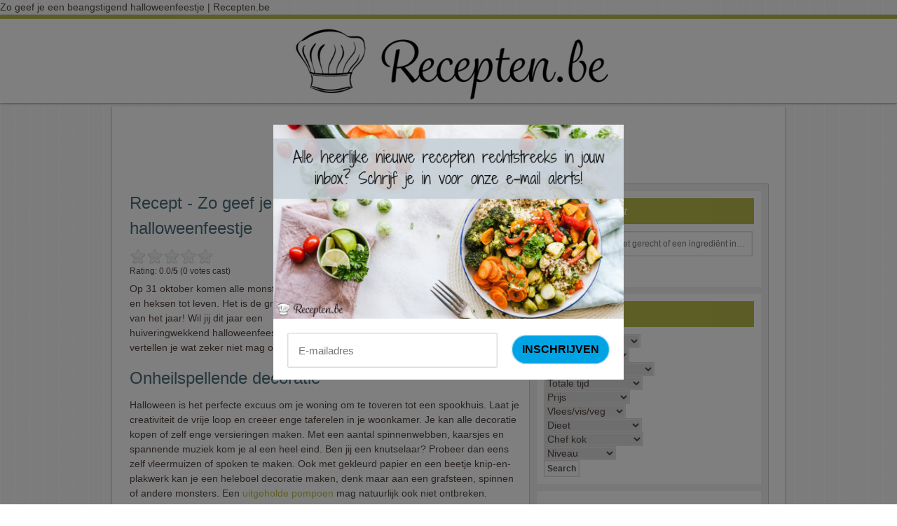

--- FILE ---
content_type: text/html; charset=UTF-8
request_url: https://recepten.be/blogpost/zo-geef-je-een-beangstigend-halloweenfeestje/
body_size: 21615
content:
<!-- <script id="Cookiebot" src="https://consent.cookiebot.com/uc.js" data-cbid="36bd4a49-7ba1-412c-9eb2-3653344c57c2" data-blockingmode="auto" type="text/javascript"></script> -->

<!DOCTYPE html PUBLIC "-//W3C//DTD XHTML 1.0 Transitional//EN" "http://www.w3.org/TR/xhtml1/DTD/xhtml1-transitional.dtd">
<html xmlns="http://www.w3.org/1999/xhtml" dir="ltr" lang="nl-NL" xml:lang="nl-NL">
<head profile="http://gmpg.org/xfn/11"><style>img.lazy{min-height:1px}</style><link href="https://recepten.be/wp-content/plugins/w3-total-cache/pub/js/lazyload.min.js" as="script">
<meta http-equiv="Content-Type" content="text/html; charset=UTF-8" />
Zo geef je een beangstigend halloweenfeestje | Recepten.be<link rel="Shortcut Icon" href="https://recepten.be/wp-content/themes/innov8tive/images/favicon.ico" type="image/x-icon" />
<meta name="viewport" content="width=device-width, initial-scale=1.0"/>
	  	<style>img:is([sizes="auto" i], [sizes^="auto," i]) { contain-intrinsic-size: 3000px 1500px }</style>
	
		<!-- All in One SEO 4.8.9 - aioseo.com -->
		<title>Zo geef je een beangstigend halloweenfeestje | Recepten.be</title>
	<meta name="robots" content="max-image-preview:large" />
	<link rel="canonical" href="https://recepten.be/blogpost/zo-geef-je-een-beangstigend-halloweenfeestje/" />
	<meta name="generator" content="All in One SEO (AIOSEO) 4.8.9" />
		<script type="application/ld+json" class="aioseo-schema">
			{"@context":"https:\/\/schema.org","@graph":[{"@type":"BreadcrumbList","@id":"https:\/\/recepten.be\/blogpost\/zo-geef-je-een-beangstigend-halloweenfeestje\/#breadcrumblist","itemListElement":[{"@type":"ListItem","@id":"https:\/\/recepten.be#listItem","position":1,"name":"Home","item":"https:\/\/recepten.be","nextItem":{"@type":"ListItem","@id":"https:\/\/recepten.be\/blogpost\/#listItem","name":"Blog Posts"}},{"@type":"ListItem","@id":"https:\/\/recepten.be\/blogpost\/#listItem","position":2,"name":"Blog Posts","item":"https:\/\/recepten.be\/blogpost\/","nextItem":{"@type":"ListItem","@id":"https:\/\/recepten.be\/tips\/#listItem","name":"Tips"},"previousItem":{"@type":"ListItem","@id":"https:\/\/recepten.be#listItem","name":"Home"}},{"@type":"ListItem","@id":"https:\/\/recepten.be\/tips\/#listItem","position":3,"name":"Tips","item":"https:\/\/recepten.be\/tips\/","nextItem":{"@type":"ListItem","@id":"https:\/\/recepten.be\/blogpost\/zo-geef-je-een-beangstigend-halloweenfeestje\/#listItem","name":"Zo geef je een beangstigend halloweenfeestje"},"previousItem":{"@type":"ListItem","@id":"https:\/\/recepten.be\/blogpost\/#listItem","name":"Blog Posts"}},{"@type":"ListItem","@id":"https:\/\/recepten.be\/blogpost\/zo-geef-je-een-beangstigend-halloweenfeestje\/#listItem","position":4,"name":"Zo geef je een beangstigend halloweenfeestje","previousItem":{"@type":"ListItem","@id":"https:\/\/recepten.be\/tips\/#listItem","name":"Tips"}}]},{"@type":"Organization","@id":"https:\/\/recepten.be\/#organization","url":"https:\/\/recepten.be\/"},{"@type":"WebPage","@id":"https:\/\/recepten.be\/blogpost\/zo-geef-je-een-beangstigend-halloweenfeestje\/#webpage","url":"https:\/\/recepten.be\/blogpost\/zo-geef-je-een-beangstigend-halloweenfeestje\/","name":"Zo geef je een beangstigend halloweenfeestje | Recepten.be","inLanguage":"nl-NL","isPartOf":{"@id":"https:\/\/recepten.be\/#website"},"breadcrumb":{"@id":"https:\/\/recepten.be\/blogpost\/zo-geef-je-een-beangstigend-halloweenfeestje\/#breadcrumblist"},"image":{"@type":"ImageObject","url":"https:\/\/recepten.be\/wp-content\/uploads\/VinnigVL-728-x-485-7.png","@id":"https:\/\/recepten.be\/blogpost\/zo-geef-je-een-beangstigend-halloweenfeestje\/#mainImage","width":728,"height":485,"caption":"Halloween hapjes"},"primaryImageOfPage":{"@id":"https:\/\/recepten.be\/blogpost\/zo-geef-je-een-beangstigend-halloweenfeestje\/#mainImage"},"datePublished":"2022-10-21T10:17:28+01:00","dateModified":"2022-10-21T10:17:28+01:00"},{"@type":"WebSite","@id":"https:\/\/recepten.be\/#website","url":"https:\/\/recepten.be\/","inLanguage":"nl-NL","publisher":{"@id":"https:\/\/recepten.be\/#organization"}}]}
		</script>
		<!-- All in One SEO -->


		<style type="text/css">
			#genesis-slider, #slides, .genesis-slider-wrap { height: 360px; width: 570px; }
			.slide-excerpt { width: 100px; }
			.slide-excerpt { bottom: 0; }
			.slide-excerpt { left: 0; }
			div.slider-next, div.slider-previous { top: 150px; }
		</style><link rel='dns-prefetch' href='//fonts.googleapis.com' />
<link rel="alternate" type="application/rss+xml" title=" &raquo; feed" href="https://recepten.be/feed/" />
<link rel="alternate" type="application/rss+xml" title=" &raquo; reacties feed" href="https://recepten.be/comments/feed/" />
<script type="text/javascript" id="wpp-js" src="https://recepten.be/wp-content/plugins/wordpress-popular-posts/assets/js/wpp.min.js?ver=7.3.6" data-sampling="0" data-sampling-rate="100" data-api-url="https://recepten.be/wp-json/wordpress-popular-posts" data-post-id="12421" data-token="0bbad50349" data-lang="0" data-debug="0"></script>
<link rel="alternate" type="application/rss+xml" title=" &raquo; Zo geef je een beangstigend halloweenfeestje reacties feed" href="https://recepten.be/blogpost/zo-geef-je-een-beangstigend-halloweenfeestje/feed/" />
<script type="text/javascript">
/* <![CDATA[ */
window._wpemojiSettings = {"baseUrl":"https:\/\/s.w.org\/images\/core\/emoji\/16.0.1\/72x72\/","ext":".png","svgUrl":"https:\/\/s.w.org\/images\/core\/emoji\/16.0.1\/svg\/","svgExt":".svg","source":{"concatemoji":"https:\/\/recepten.be\/wp-includes\/js\/wp-emoji-release.min.js?ver=6.8.3"}};
/*! This file is auto-generated */
!function(s,n){var o,i,e;function c(e){try{var t={supportTests:e,timestamp:(new Date).valueOf()};sessionStorage.setItem(o,JSON.stringify(t))}catch(e){}}function p(e,t,n){e.clearRect(0,0,e.canvas.width,e.canvas.height),e.fillText(t,0,0);var t=new Uint32Array(e.getImageData(0,0,e.canvas.width,e.canvas.height).data),a=(e.clearRect(0,0,e.canvas.width,e.canvas.height),e.fillText(n,0,0),new Uint32Array(e.getImageData(0,0,e.canvas.width,e.canvas.height).data));return t.every(function(e,t){return e===a[t]})}function u(e,t){e.clearRect(0,0,e.canvas.width,e.canvas.height),e.fillText(t,0,0);for(var n=e.getImageData(16,16,1,1),a=0;a<n.data.length;a++)if(0!==n.data[a])return!1;return!0}function f(e,t,n,a){switch(t){case"flag":return n(e,"\ud83c\udff3\ufe0f\u200d\u26a7\ufe0f","\ud83c\udff3\ufe0f\u200b\u26a7\ufe0f")?!1:!n(e,"\ud83c\udde8\ud83c\uddf6","\ud83c\udde8\u200b\ud83c\uddf6")&&!n(e,"\ud83c\udff4\udb40\udc67\udb40\udc62\udb40\udc65\udb40\udc6e\udb40\udc67\udb40\udc7f","\ud83c\udff4\u200b\udb40\udc67\u200b\udb40\udc62\u200b\udb40\udc65\u200b\udb40\udc6e\u200b\udb40\udc67\u200b\udb40\udc7f");case"emoji":return!a(e,"\ud83e\udedf")}return!1}function g(e,t,n,a){var r="undefined"!=typeof WorkerGlobalScope&&self instanceof WorkerGlobalScope?new OffscreenCanvas(300,150):s.createElement("canvas"),o=r.getContext("2d",{willReadFrequently:!0}),i=(o.textBaseline="top",o.font="600 32px Arial",{});return e.forEach(function(e){i[e]=t(o,e,n,a)}),i}function t(e){var t=s.createElement("script");t.src=e,t.defer=!0,s.head.appendChild(t)}"undefined"!=typeof Promise&&(o="wpEmojiSettingsSupports",i=["flag","emoji"],n.supports={everything:!0,everythingExceptFlag:!0},e=new Promise(function(e){s.addEventListener("DOMContentLoaded",e,{once:!0})}),new Promise(function(t){var n=function(){try{var e=JSON.parse(sessionStorage.getItem(o));if("object"==typeof e&&"number"==typeof e.timestamp&&(new Date).valueOf()<e.timestamp+604800&&"object"==typeof e.supportTests)return e.supportTests}catch(e){}return null}();if(!n){if("undefined"!=typeof Worker&&"undefined"!=typeof OffscreenCanvas&&"undefined"!=typeof URL&&URL.createObjectURL&&"undefined"!=typeof Blob)try{var e="postMessage("+g.toString()+"("+[JSON.stringify(i),f.toString(),p.toString(),u.toString()].join(",")+"));",a=new Blob([e],{type:"text/javascript"}),r=new Worker(URL.createObjectURL(a),{name:"wpTestEmojiSupports"});return void(r.onmessage=function(e){c(n=e.data),r.terminate(),t(n)})}catch(e){}c(n=g(i,f,p,u))}t(n)}).then(function(e){for(var t in e)n.supports[t]=e[t],n.supports.everything=n.supports.everything&&n.supports[t],"flag"!==t&&(n.supports.everythingExceptFlag=n.supports.everythingExceptFlag&&n.supports[t]);n.supports.everythingExceptFlag=n.supports.everythingExceptFlag&&!n.supports.flag,n.DOMReady=!1,n.readyCallback=function(){n.DOMReady=!0}}).then(function(){return e}).then(function(){var e;n.supports.everything||(n.readyCallback(),(e=n.source||{}).concatemoji?t(e.concatemoji):e.wpemoji&&e.twemoji&&(t(e.twemoji),t(e.wpemoji)))}))}((window,document),window._wpemojiSettings);
/* ]]> */
</script>
<link rel='stylesheet' id='gdsr_style_main-css' href='https://recepten.be/wp-content/plugins/gd-star-rating/css/gdsr.css.php?t=1754824126&#038;s=a05i05m20k20c05r05%23121620243046%23121620243240%23s1pchristmas%23s1pcrystal%23s1pdarkness%23s1poxygen%23s1goxygen_gif%23s1pplain%23s1ppumpkin%23s1psoft%23s1pstarrating%23s1pstarscape%23t1pclassical%23t1pstarrating%23t1gstarrating_gif%23lsgflower&#038;o=off&#038;ver=1.9.22' type='text/css' media='all' />
<link rel='stylesheet' id='gdsr_style_xtra-css' href='https://recepten.be/wp-content/gd-star-rating/css/rating.css?ver=1.9.22' type='text/css' media='all' />
<link rel='stylesheet' id='innov8tive-css' href='https://recepten.be/wp-content/themes/innov8tive/style.css?ver=1.9.2' type='text/css' media='all' />
<style id='wp-emoji-styles-inline-css' type='text/css'>

	img.wp-smiley, img.emoji {
		display: inline !important;
		border: none !important;
		box-shadow: none !important;
		height: 1em !important;
		width: 1em !important;
		margin: 0 0.07em !important;
		vertical-align: -0.1em !important;
		background: none !important;
		padding: 0 !important;
	}
</style>
<link rel='stylesheet' id='contact-form-7-css' href='https://recepten.be/wp-content/plugins/contact-form-7/includes/css/styles.css?ver=6.1.3' type='text/css' media='all' />
<link rel='stylesheet' id='wpurp_style_minified-css' href='https://recepten.be/wp-content/plugins/wp-ultimate-recipe-premium/core/assets/wpurp-public-forced.css?ver=3.13.0' type='text/css' media='all' />
<link rel='stylesheet' id='wpurp_style1-css' href='https://recepten.be/wp-content/plugins/wp-ultimate-recipe-premium/core/vendor/font-awesome/css/font-awesome.min.css?ver=3.13.0' type='text/css' media='all' />
<link rel='stylesheet' id='wpurp_style2-css' href='https://fonts.googleapis.com/css?family=Open+Sans&#038;ver=3.13.0' type='text/css' media='all' />
<link rel='stylesheet' id='wpurp_style3-css' href='https://recepten.be/wp-content/plugins/wp-ultimate-recipe-premium/core/vendor/select2/select2.css?ver=3.13.0' type='text/css' media='all' />
<link rel='stylesheet' id='wpupg_public-css' href='https://recepten.be/wp-content/plugins/wp-ultimate-recipe-premium/premium/vendor/wp-ultimate-post-grid-premium/core/dist/public-forced.css?ver=2.8.2' type='text/css' media='all' />
<link rel='stylesheet' id='wpupg_public_premium-css' href='https://recepten.be/wp-content/plugins/wp-ultimate-recipe-premium/premium/vendor/wp-ultimate-post-grid-premium/premium/dist/public.css?ver=2.8.2' type='text/css' media='all' />
<link rel='stylesheet' id='wordpress-popular-posts-css-css' href='https://recepten.be/wp-content/plugins/wordpress-popular-posts/assets/css/wpp.css?ver=7.3.6' type='text/css' media='all' />
<link rel='stylesheet' id='wp-lightbox-2.min.css-css' href='https://recepten.be/wp-content/plugins/wp-lightbox-2/styles/lightbox.min.css?ver=1.3.4' type='text/css' media='all' />
<link rel='stylesheet' id='slider_styles-css' href='https://recepten.be/wp-content/plugins/genesis-slider/style.css?ver=0.9.6' type='text/css' media='all' />
<script type="text/javascript" src="https://recepten.be/wp-includes/js/jquery/jquery.min.js?ver=3.7.1" id="jquery-core-js"></script>
<script type="text/javascript" src="https://recepten.be/wp-includes/js/jquery/jquery-migrate.min.js?ver=3.4.1" id="jquery-migrate-js"></script>
<script type="text/javascript" src="https://recepten.be/wp-content/plugins/gd-star-rating/js/gdsr.js?ver=1.9.22" id="gdsr_script-js"></script>
<link rel="https://api.w.org/" href="https://recepten.be/wp-json/" /><link rel="alternate" title="JSON" type="application/json" href="https://recepten.be/wp-json/wp/v2/blogpost/12421" /><link rel="EditURI" type="application/rsd+xml" title="RSD" href="https://recepten.be/xmlrpc.php?rsd" />
<meta name="generator" content="WordPress 6.8.3" />
<link rel='shortlink' href='https://recepten.be/?p=12421' />
<link rel="alternate" title="oEmbed (JSON)" type="application/json+oembed" href="https://recepten.be/wp-json/oembed/1.0/embed?url=https%3A%2F%2Frecepten.be%2Fblogpost%2Fzo-geef-je-een-beangstigend-halloweenfeestje%2F" />
<link rel="alternate" title="oEmbed (XML)" type="text/xml+oembed" href="https://recepten.be/wp-json/oembed/1.0/embed?url=https%3A%2F%2Frecepten.be%2Fblogpost%2Fzo-geef-je-een-beangstigend-halloweenfeestje%2F&#038;format=xml" />

 <script
  src="https://code.jquery.com/jquery-3.5.1.slim.min.js"
  integrity="sha256-4+XzXVhsDmqanXGHaHvgh1gMQKX40OUvDEBTu8JcmNs="
  crossorigin="anonymous"></script>


<script type="text/javascript">
//<![CDATA[
var gdsr_cnst_nonce = "52dd45c929";
var gdsr_cnst_ajax = "https://recepten.be/wp-content/plugins/gd-star-rating/ajax.php";
var gdsr_cnst_button = 1;
var gdsr_cnst_cache = 0;
// ]]>
</script>
<!--[if IE]><style type="text/css">.ratemulti .starsbar .gdcurrent { -ms-filter:"progid:DXImageTransform.Microsoft.Alpha(Opacity=70)"; filter: alpha(opacity=70); }</style><![endif]-->
<style type="text/css">.wpupg-grid { transition: height 0.8s; }</style><script type="text/javascript" async="" src="https://recepten.be/wp-content/plugins/ziplist-recipe-plugin/zlrecipe_print.js"></script>
<link charset="utf-8" href="https://recepten.be/wp-content/plugins/ziplist-recipe-plugin/zlrecipe-std.css" rel="stylesheet" type="text/css" />
            <style id="wpp-loading-animation-styles">@-webkit-keyframes bgslide{from{background-position-x:0}to{background-position-x:-200%}}@keyframes bgslide{from{background-position-x:0}to{background-position-x:-200%}}.wpp-widget-block-placeholder,.wpp-shortcode-placeholder{margin:0 auto;width:60px;height:3px;background:#dd3737;background:linear-gradient(90deg,#dd3737 0%,#571313 10%,#dd3737 100%);background-size:200% auto;border-radius:3px;-webkit-animation:bgslide 1s infinite linear;animation:bgslide 1s infinite linear}</style>
            <link rel="pingback" href="https://recepten.be/xmlrpc.php" />
<style type="text/css">#header { background: url(https://www.recepten.be/wp-content/uploads/Recepten_png2-e1529571496623.png) no-repeat center; min-height: 120px; }</style><script>
var gaProperty = 'UA-22715288-12';
var disableStr = 'ga-disable-' + gaProperty;
if (document.cookie.indexOf(disableStr + '=true') > -1) {
	window[disableStr] = true;
}
function gaOptout() {
	document.cookie = disableStr + '=true; expires=Thu, 31 Dec 2099 23:59:59 UTC; path=/';
	window[disableStr] = true;
	alert('Das Tracking durch Google Analytics wurde in Ihrem Browser für diese Website deaktiviert.');
}
</script>
<script>
(function(i,s,o,g,r,a,m){i['GoogleAnalyticsObject']=r;i[r]=i[r]||function(){
	(i[r].q=i[r].q||[]).push(arguments)},i[r].l=1*new Date();a=s.createElement(o),
	m=s.getElementsByTagName(o)[0];a.async=1;a.src=g;m.parentNode.insertBefore(a,m)
})(window,document,'script','//www.google-analytics.com/analytics.js','ga');
ga('create', 'UA-22715288-12', 'auto');
ga('set', 'anonymizeIp', true);
ga('send', 'pageview');
</script>
<script async src="https://pagead2.googlesyndication.com/pagead/js/adsbygoogle.js?client=ca-pub-9607008006084851" crossorigin="anonymous"></script>

<!-- Adsense Auto Ads begin -->
<script async src="//pagead2.googlesyndication.com/pagead/js/adsbygoogle.js"></script>
<script>
     (adsbygoogle = window.adsbygoogle || []).push({
          google_ad_client: "ca-pub-9607008006084851",
          enable_page_level_ads: true
     });
</script>
<!-- Adsense Auto Ads end -->
<style type="text/css">.select2wpupg-selection, .select2wpupg-dropdown { border-color: #AAAAAA!important; }.select2wpupg-selection__arrow b { border-top-color: #AAAAAA!important; }.select2wpupg-container--open .select2wpupg-selection__arrow b { border-bottom-color: #AAAAAA!important; }.select2wpupg-selection__placeholder, .select2wpupg-search__field, .select2wpupg-selection__rendered, .select2wpupg-results__option { color: #444444!important; }.select2wpupg-search__field::-webkit-input-placeholder { color: #444444!important; }.select2wpupg-search__field:-moz-placeholder { color: #444444!important; }.select2wpupg-search__field::-moz-placeholder { color: #444444!important; }.select2wpupg-search__field:-ms-input-placeholder { color: #444444!important; }.select2wpupg-results__option--highlighted { color: #FFFFFF!important; background-color: #5897FB!important; }</style><link rel="icon" href="https://recepten.be/wp-content/uploads/cropped-toque-1-32x32.png" sizes="32x32" />
<link rel="icon" href="https://recepten.be/wp-content/uploads/cropped-toque-1-192x192.png" sizes="192x192" />
<link rel="apple-touch-icon" href="https://recepten.be/wp-content/uploads/cropped-toque-1-180x180.png" />
<meta name="msapplication-TileImage" content="https://recepten.be/wp-content/uploads/cropped-toque-1-270x270.png" />
		<style type="text/css" id="wp-custom-css">
			/*
Je kunt hier je eigen CSS toevoegen.

Klik op het help icoon om meer te leren.
*/

.wpupg-filter-dropdown .select2wpupg {min-width: 250px}

.home-right {padding: 0 0 0 26px !important;}
.home-left {
	margin: 0 0px 0 0 !important;}
img {
   
    max-width: 100% !important;
}
.home-right {
	border-left: none;}
	@media screen and (max-width: 480px) {
		.for-pc{display:none}
		img {
   
    max-width: 60% !important;
}
		.wpupg-grid {
    margin: 0px 0 0 -21px;
}
		.cocktail{float:none !important;}
		.slide-excerpt-border {    margin-left: 120% !important;
		margin-bottom: 66% !important;}

		.widget-wrap {
    padding:20px !important;
}
		.innov8tive #genesis-slider h2 a{font-size: 23px !important;}
}
@media screen and (min-width: 481px) {
		
	.for-mobile{display:none;}
}


/*
joseph:
*/
#content {
	max-width: 100%;
}
/*
.widget-wrap {
    padding:20px 0 !important;
}

*/
.wpupg-grid {
    margin: 01px;
}


#header {
    position: relative;
}

#header > a {
    width: 100%;
    height: 120px;
    display: block;
    position: absolute;

}

.btn {
	margin-top: 20px;
	margin-bottom: 20px;
}

.btn a {
	padding: 10px 20px;
	background-color: #b9bc4d;
	display: inline-block;
	color: #fff;
	font-family: Georgia, Times, 'Times New Roman', serif;
	font-size: 14px;
	border-radius: 5px
}

.home-left {
	    width: 234px;
}

img.wpurp-recipe-image {
	height: auto !important;
	width: 100% !important;
}
		</style>
		
<!-- <script src="https://js.gleam.io/oi-MGtpb9tk.js" async="async"></script> -->
<script src="https://hq.volomedia.com/vm-wdlaml.js" async="async"></script>
<meta name="7963a10a122e925" content="733ce9240ad6e5d01f577c542957e0fc" />
<meta name="verification" content="b8898cd3648d76ce66c5643e69266ff0" />
<script src="https://cdnjs.cloudflare.com/ajax/libs/rangy/1.3.0/rangy-core.min.js" integrity="sha512-N+AGrlJCI4ov6LmtY/2SIm8kAcSAp9lhrYhVFmUhMBuFwQy3xEMNj+cPG4bg0N4XkL7Rw2+sKW8hg8v1MF5yLQ==" crossorigin="anonymous"></script>
<script
  src="https://code.jquery.com/jquery-3.5.1.min.js"
  integrity="sha256-9/aliU8dGd2tb6OSsuzixeV4y/faTqgFtohetphbbj0="
  crossorigin="anonymous"></script>
<script type="text/javascript" src="https://recepten.be/wp-content/plugins/genesis-slider/js/jflow.plus.js?ver=0.9.6" id="jflow-js"></script>
</head>

<body class="wp-singular blogpost-template-default single single-blogpost postid-12421 single-format-standard wp-theme-genesis wp-child-theme-innov8tive custom-header header-full-width nolayout">


		<div id="wrap">
		
	<div id="mobilenav">

		<div class="wrap">

			
		</div><!-- end .wrap -->

	</div><!-- end #mobilenav -->

<div id="header"><a href="/" data-wpel-link="internal"><div class="wrap"><div id="title-area"><p id="title"><a href="https://recepten.be/" title=""></a></p></div><!-- end #title-area --></div><!-- end .wrap --></a></div><!--end #header--><div id="inner"><div class="wrap">	<script async src="https://pagead2.googlesyndication.com/pagead/js/adsbygoogle.js"></script>
	<!-- Recepten.be top 728x90 -->
	<ins class="adsbygoogle" style="display:inline-block;width:728px;height:90px" data-ad-client="ca-pub-9607008006084851" data-ad-slot="1105676885"></ins>
	<script>
		(adsbygoogle = window.adsbygoogle || []).push({});
	</script>
	<br>&nbsp;
	<div id="content-sidebar-wrap">
		
		<div id="content" class="hfeed">
			<!-- <script async src="//pagead2.googlesyndication.com/pagead/js/adsbygoogle.js"></script>
Recepten.be responsive inside recipe 
<ins class="adsbygoogle"
     style="display:block"
     data-ad-client="ca-pub-7397836373872926"
     data-ad-slot="7220690375"
     data-ad-format="auto"
     data-full-width-responsive="true"></ins>
<script>
(adsbygoogle = window.adsbygoogle || []).push({});
</script> 
<br>-->

						<div class="post-12421 blogpost type-blogpost status-publish format-standard has-post-thumbnail hentry category-tips tag-activiteiten tag-bang tag-decoratie tag-eng tag-feestje tag-griezelig tag-halloween-2 tag-halloweenfeestje tag-halloweenkoekjes tag-hapjes tag-heksen tag-koekjes tag-spinnen tag-vleermuizen entry">

								<h1 class="entry-title">Recept - Zo geef je een beangstigend halloweenfeestje</h1> 
				
				<a href="https://recepten.be/blogpost/zo-geef-je-een-beangstigend-halloweenfeestje/" data-wpel-link="internal"><img width="250" height="167" src="data:image/svg+xml,%3Csvg%20xmlns='http://www.w3.org/2000/svg'%20viewBox='0%200%20250%20167'%3E%3C/svg%3E" data-src="https://recepten.be/wp-content/uploads/VinnigVL-728-x-485-7.png" class="blogpost-thumbnail-single wp-post-image lazy" alt="Zo geef je een beangstigend halloweenfeestje" title="Zo geef je een beangstigend halloweenfeestje" decoding="async" data-srcset="https://recepten.be/wp-content/uploads/VinnigVL-728-x-485-7.png 728w, https://recepten.be/wp-content/uploads/VinnigVL-728-x-485-7-300x200.png 300w, https://recepten.be/wp-content/uploads/VinnigVL-728-x-485-7-150x100.png 150w, https://recepten.be/wp-content/uploads/VinnigVL-728-x-485-7-600x400.png 600w" data-sizes="(max-width: 250px) 100vw, 250px" /></a>				<div class="entry-content">
					<div style="display: none">VN:F [1.9.22_1171]</div><div class="ratingblock "><div class="ratingheader "></div><div class="ratingstars "><div id="article_rater_12421" class="ratepost gdsr-oxygen gdsr-size-24"><div class="starsbar gdsr-size-24"><div class="gdouter gdheight"><div id="gdr_vote_a12421" style="width: 0px;" class="gdinner gdheight"></div><div id="gdr_stars_a12421" class="gdsr_rating_as"><a id="gdsrX12421X5X0XaXarticle_rater_12421Xarticle_loader_12421X10X24" title="5 / 5" class="s5" rel="nofollow"></a><a id="gdsrX12421X4X0XaXarticle_rater_12421Xarticle_loader_12421X10X24" title="4 / 5" class="s4" rel="nofollow"></a><a id="gdsrX12421X3X0XaXarticle_rater_12421Xarticle_loader_12421X10X24" title="3 / 5" class="s3" rel="nofollow"></a><a id="gdsrX12421X2X0XaXarticle_rater_12421Xarticle_loader_12421X10X24" title="2 / 5" class="s2" rel="nofollow"></a><a id="gdsrX12421X1X0XaXarticle_rater_12421Xarticle_loader_12421X10X24" title="1 / 5" class="s1" rel="nofollow"></a></div></div></div></div><div id="article_loader_12421" style="display: none; width: 120px " class="ratingloaderarticle"><div class="loader flower " style="height: 24px"><div class="loaderinner" style="padding-top: 2px">please wait...</div></div></div></div><div class="ratingtext "><div id="gdr_text_a12421">Rating: 0.0/<strong>5</strong> (0 votes cast)</div></div></div><p><span style="font-weight: 400;">Op 31 oktober komen alle monsters, mummies en heksen tot leven. Het is de griezeligste dag van het jaar! Wil jij dit jaar een huiveringwekkend halloweenfeestje geven? Wij vertellen je wat zeker niet mag ontbreken.</span></p>
<h2><span style="font-weight: 400;">Onheilspellende decoratie</span></h2>
<p><span style="font-weight: 400;">Halloween is het perfecte excuus om je woning om te toveren tot een spookhuis. Laat je creativiteit de vrije loop en creëer enge taferelen in je woonkamer. Je kan alle decoratie kopen of zelf enge versieringen maken. Met een aantal spinnenwebben, kaarsjes en spannende muziek kom je al een heel eind. Ben jij een knutselaar? Probeer dan eens zelf vleermuizen of spoken te maken. Ook met gekleurd papier en een beetje knip-en-plakwerk kan je een heleboel decoratie maken, denk maar aan een grafsteen, spinnen of andere monsters. Een </span><a href="https://recepten.be/blogpost/een-pompoen-uithollen-zo-doe-je-dat/" data-wpel-link="internal"><span style="font-weight: 400;">uitgeholde pompoen</span></a><span style="font-weight: 400;"> mag natuurlijk ook niet ontbreken.</span></p>
<h2><span style="font-weight: 400;">IJzingwekkend lekkere hapjes</span></h2>
<p><span style="font-weight: 400;"><img fetchpriority="high" decoding="async" class="alignright wp-image-12424 size-medium lazy" src="data:image/svg+xml,%3Csvg%20xmlns='http://www.w3.org/2000/svg'%20viewBox='0%200%20300%20200'%3E%3C/svg%3E" data-src="https://recepten.be/wp-content/uploads/VinnigVL-728-x-485-5-300x200.png" alt="Halloween koekjes" width="300" height="200" data-srcset="https://recepten.be/wp-content/uploads/VinnigVL-728-x-485-5-300x200.png 300w, https://recepten.be/wp-content/uploads/VinnigVL-728-x-485-5-150x100.png 150w, https://recepten.be/wp-content/uploads/VinnigVL-728-x-485-5-600x400.png 600w, https://recepten.be/wp-content/uploads/VinnigVL-728-x-485-5.png 728w" data-sizes="(max-width: 300px) 100vw, 300px" />Een hele avond griezelen kan toch niet zonder wat lekkers op tafel te zetten. Ga voor een volledige menu, beginnend met pompoensoep met spinnen (gehaktballen met spaghetti pootjes) of maak een aantal hapjes klaar waar je de hele avond van kan smullen. Denk bijvoorbeeld aan mummie worstenbroodjes en mini spinnenweb pizza’s. Wat zeker niet mag ontbreken op een halloweenfeestje, dat zijn snoepjes en andere lekkere zoetigheden zoals koekjes in enge vormen en Oreo’s met pootjes. </span></p>
<p><span style="font-weight: 400;">Dit klinkt allemaal erg lekker, maar gezond is het niet. Probeer ook een aantal gezonde varianten op tafel te zetten. Zeker voor kinderen is al die suiker geen goed idee. Leg bijvoorbeeld een aantal gesneden wortelen, bloemkool en tomaatjes op een bord samen met een heerlijke dip. Om het wat enger te maken kan je er een beetje ketchup over spuiten, dat lijkt al snel op bloed. Ook zijn er een heleboel manieren om groenten te verwerken in gebakjes. Heb je ooit al eens gehoord van brownies met courgette? Je proeft het verschil bijna niet, je kinderen en gasten zullen nooit weten dat ze tegelijk een portie groenten binnen krijgen. </span></p>
<h2><span style="font-weight: 400;">Gruwelijke Activiteiten</span></h2>
<p><span style="font-weight: 400;">Al is een thriller marathon altijd een goed idee, toch kan het na een tijdje saai worden. Organiseer daarom dus zeker een aantal leuke activiteiten. Doe een enge halloweenwandeling in de buurt,  speel een aantal spelletjes of lees gruwelijke verhalen. Een pompoen uithollen is ook een leuke activiteit om samen te doen net zoals koekjes in de vorm van spoken of heksen maken. Organiseer je een kinderfeestje,zorg dan voor wat buitenactiviteiten zodat ze zeker moe zijn tegen het einde van de avond. Kinderen hebben gelukkig veel fantasie, ze vermaken zich al met een aantal bezems en dracula tanden.</span></p>
<p><span style="font-weight: 400;">Met deze tips zal jouw feestje zeker een succes worden. Laat het griezelen maar beginnen! </span></p>
					<!--<div class="btn">
				<a href="https://recepten.be/blogpost/zo-geef-je-een-beangstigend-halloweenfeestje/" data-wpel-link="internal">Bekijk dit recept</a>
			</div>-->
				</div><!-- end .entry-content -->
				<div class="post-meta"> <span class="tags">Tagged With: <a href="https://recepten.be/inhoud/activiteiten/" rel="tag" data-wpel-link="internal">activiteiten</a>, <a href="https://recepten.be/inhoud/bang/" rel="tag" data-wpel-link="internal">bang</a>, <a href="https://recepten.be/inhoud/decoratie/" rel="tag" data-wpel-link="internal">decoratie</a>, <a href="https://recepten.be/inhoud/eng/" rel="tag" data-wpel-link="internal">eng</a>, <a href="https://recepten.be/inhoud/feestje/" rel="tag" data-wpel-link="internal">feestje</a>, <a href="https://recepten.be/inhoud/griezelig/" rel="tag" data-wpel-link="internal">griezelig</a>, <a href="https://recepten.be/inhoud/halloween-2/" rel="tag" data-wpel-link="internal">halloween</a>, <a href="https://recepten.be/inhoud/halloweenfeestje/" rel="tag" data-wpel-link="internal">halloweenfeestje</a>, <a href="https://recepten.be/inhoud/halloweenkoekjes/" rel="tag" data-wpel-link="internal">halloweenkoekjes</a>, <a href="https://recepten.be/inhoud/hapjes/" rel="tag" data-wpel-link="internal">hapjes</a>, <a href="https://recepten.be/inhoud/heksen/" rel="tag" data-wpel-link="internal">heksen</a>, <a href="https://recepten.be/inhoud/koekjes/" rel="tag" data-wpel-link="internal">koekjes</a>, <a href="https://recepten.be/inhoud/spinnen/" rel="tag" data-wpel-link="internal">spinnen</a>, <a href="https://recepten.be/inhoud/vleermuizen/" rel="tag" data-wpel-link="internal">vleermuizen</a></span> </div>
			</div><!-- end .postclass -->
		<div id="comments">
					</div><!--end #comments-->
			<div id="respond" class="comment-respond">
		<h3 id="reply-title" class="comment-reply-title">Speak Your Mind <small><a rel="nofollow" id="cancel-comment-reply-link" href="/blogpost/zo-geef-je-een-beangstigend-halloweenfeestje/#respond" style="display:none;" data-wpel-link="internal">Reactie annuleren</a></small></h3><form action="https://recepten.be/wp-comments-post.php" method="post" id="commentform" class="comment-form"><p class="comment-form-comment"><textarea autocomplete="new-password"  id="i163746e8b"  name="i163746e8b"   cols="45" rows="8" tabindex="4" aria-required="true"></textarea><textarea id="comment" aria-label="hp-comment" aria-hidden="true" name="comment" autocomplete="new-password" style="padding:0 !important;clip:rect(1px, 1px, 1px, 1px) !important;position:absolute !important;white-space:nowrap !important;height:1px !important;width:1px !important;overflow:hidden !important;" tabindex="-1"></textarea><script data-noptimize>document.getElementById("comment").setAttribute( "id", "a74af216dd0787a8bb33e892d6259a22" );document.getElementById("i163746e8b").setAttribute( "id", "comment" );</script></p><!-- #form-section-comment .form-section --><p class="comment-form-author"><input id="author" name="author" type="text" value="" size="30" tabindex="1" aria-required="true" /><label for="author">Name</label> <span class="required">*</span></p><!-- #form-section-author .form-section -->
<p class="comment-form-email"><input id="email" name="email" type="text" value="" size="30" tabindex="2" aria-required="true" /><label for="email">Email</label> <span class="required">*</span></p><!-- #form-section-email .form-section -->
<p class="comment-form-url"><input id="url" name="url" type="text" value="" size="30" tabindex="3" /><label for="url">Website</label></p><!-- #form-section-url .form-section -->
<p class="form-submit"><input name="submit" type="submit" id="submit" class="submit" value="Reactie plaatsen" /> <input type='hidden' name='comment_post_ID' value='12421' id='comment_post_ID' />
<input type='hidden' name='comment_parent' id='comment_parent' value='0' />
</p></form>	</div><!-- #respond -->
				<div>

				<!-- Composite Start hello -->
				<script async src="https://pagead2.googlesyndication.com/pagead/js/adsbygoogle.js"></script>
				<ins class="adsbygoogle" style="display:block" data-ad-format="autorelaxed" data-ad-client="ca-pub-9607008006084851" data-ad-slot="9482998347"></ins>
				<script>
					(adsbygoogle = window.adsbygoogle || []).push({});
				</script>
				<!-- Composite End -->

			</div>


		</div><!-- end #content -->

		<div id="sidebar" class="sidebar widget-area">
<div id="search-3" class="widget widget_search"><div class="widget-wrap"><h4 class="widgettitle">Zoek een recept</h4>

		<form method="get" class="searchform search-form" action="https://recepten.be/" >
			
			<input type="text" value="Vul de naam van het gerecht of een ingrediënt in&#x2026;" name="s" class="s search-input" onfocus="if (this.value == 'Vul de naam van het gerecht of een ingrediënt in&#x02026;') {this.value = '';}" onblur="if (this.value == '') {this.value = 'Vul de naam van het gerecht of een ingrediënt in&#x02026;';}" style="width: 92%;" />
			<input type="submit" class="searchsubmit search-submit" value="zoeken" />
		</form>
	</div></div>
<div id="wpurp_recipe_search_widget-2" class="widget widget_wpurp_recipe_search_widget"><div class="widget-wrap"><h4 class="widgettitle">Filter</h4>
<form role="search" method="get" action="https://recepten.be"><input type="hidden" value="" name="wpurp-search" id="wpurp-search"><input type="hidden" value="" name="s" id="s"><select  name='recipe-course' id='recipe-course' class='postform'>
	<option value='0' selected='selected'>Gerecht</option>
	<option class="level-0" value="157">Aperitiefhapje</option>
	<option class="level-1" value="221">&nbsp;&nbsp;&nbsp;Tapas</option>
	<option class="level-0" value="162">Bijgerecht</option>
	<option class="level-0" value="142">Brood</option>
	<option class="level-0" value="219">Cocktail</option>
	<option class="level-0" value="169">Dessert</option>
	<option class="level-0" value="6789">Drank</option>
	<option class="level-0" value="161">Hoofdgerecht</option>
	<option class="level-1" value="164">&nbsp;&nbsp;&nbsp;Barbecue (BBQ)</option>
	<option class="level-1" value="167">&nbsp;&nbsp;&nbsp;Ovenschotel</option>
	<option class="level-1" value="166">&nbsp;&nbsp;&nbsp;Pasta</option>
	<option class="level-1" value="165">&nbsp;&nbsp;&nbsp;Pizza</option>
	<option class="level-1" value="4523">&nbsp;&nbsp;&nbsp;Slowcooker</option>
	<option class="level-1" value="168">&nbsp;&nbsp;&nbsp;Wokgerechten</option>
	<option class="level-0" value="2027">Lunch</option>
	<option class="level-0" value="248">Main Dish</option>
	<option class="level-0" value="941">ontbijt</option>
	<option class="level-0" value="163">Saus</option>
	<option class="level-0" value="4402">Slow cooker</option>
	<option class="level-0" value="134">Snack</option>
	<option class="level-0" value="158">Voorgerecht</option>
	<option class="level-1" value="159">&nbsp;&nbsp;&nbsp;Salade</option>
	<option class="level-1" value="160">&nbsp;&nbsp;&nbsp;Soep</option>
</select>
<br/><select  name='recipe-cuisine' id='recipe-cuisine' class='postform'>
	<option value='0' selected='selected'>Keuken</option>
	<option class="level-0" value="1526">Afrikaans</option>
	<option class="level-0" value="125">Amerikaans</option>
	<option class="level-0" value="188">Arabisch</option>
	<option class="level-1" value="198">&nbsp;&nbsp;&nbsp;Marokkaans</option>
	<option class="level-1" value="3354">&nbsp;&nbsp;&nbsp;Turks</option>
	<option class="level-0" value="200">Aziatisch</option>
	<option class="level-1" value="201">&nbsp;&nbsp;&nbsp;Oosters</option>
	<option class="level-2" value="192">&nbsp;&nbsp;&nbsp;&nbsp;&nbsp;&nbsp;Chinees</option>
	<option class="level-2" value="1720">&nbsp;&nbsp;&nbsp;&nbsp;&nbsp;&nbsp;Indisch</option>
	<option class="level-2" value="6497">&nbsp;&nbsp;&nbsp;&nbsp;&nbsp;&nbsp;Indonesisch</option>
	<option class="level-2" value="197">&nbsp;&nbsp;&nbsp;&nbsp;&nbsp;&nbsp;Japans</option>
	<option class="level-2" value="193">&nbsp;&nbsp;&nbsp;&nbsp;&nbsp;&nbsp;Thais</option>
	<option class="level-2" value="7009">&nbsp;&nbsp;&nbsp;&nbsp;&nbsp;&nbsp;Vietnamees</option>
	<option class="level-0" value="189">Belgisch</option>
	<option class="level-0" value="2013">Braziliaans</option>
	<option class="level-0" value="2756">Brits</option>
	<option class="level-0" value="190">Bulgaars</option>
	<option class="level-0" value="2093">Cubaans</option>
	<option class="level-0" value="191">Duits</option>
	<option class="level-0" value="2014">Europees</option>
	<option class="level-0" value="194">Frans</option>
	<option class="level-0" value="195">Grieks</option>
	<option class="level-0" value="4720">Hongaars</option>
	<option class="level-0" value="1144">Iers</option>
	<option class="level-0" value="3552">Indisch</option>
	<option class="level-0" value="247">Italian</option>
	<option class="level-0" value="202">Mediterraan</option>
	<option class="level-1" value="196">&nbsp;&nbsp;&nbsp;Italiaans</option>
	<option class="level-0" value="199">Mexicaans</option>
	<option class="level-0" value="407">Nederlands</option>
	<option class="level-0" value="2144">Puerto Ricaans</option>
	<option class="level-0" value="6292">Russisch</option>
	<option class="level-0" value="2194">Spaans</option>
	<option class="level-0" value="2404">Wereldkeuken</option>
	<option class="level-0" value="6826">Zweeds</option>
	<option class="level-0" value="5498">Zwitserland</option>
</select>
<br/><select  name='recipe-gelegenheid' id='recipe-gelegenheid' class='postform'>
	<option value='0' selected='selected'>Gelegenheid</option>
	<option class="level-0" value="3025">Feestelijk</option>
	<option class="level-0" value="847">Halloween</option>
	<option class="level-0" value="230">Kerstmis</option>
	<option class="level-0" value="238">Kinderfeestje</option>
	<option class="level-0" value="231">Pasen</option>
	<option class="level-0" value="237">Romantisch</option>
	<option class="level-0" value="239">Speciale gelegenheid</option>
	<option class="level-0" value="233">Valentijn</option>
	<option class="level-0" value="232">Verjaardag</option>
	<option class="level-0" value="143">Voor elke dag</option>
</select>
<br/><select  name='recipe-bereidingsduur' id='recipe-bereidingsduur' class='postform'>
	<option value='0' selected='selected'>Totale tijd</option>
	<option class="level-0" value="155">Tijd genoeg</option>
	<option class="level-1" value="146">&nbsp;&nbsp;&nbsp;&lt; 60 minuten</option>
	<option class="level-2" value="145">&nbsp;&nbsp;&nbsp;&nbsp;&nbsp;&nbsp;&lt; 30 minuten</option>
	<option class="level-3" value="144">&nbsp;&nbsp;&nbsp;&nbsp;&nbsp;&nbsp;&nbsp;&nbsp;&nbsp;&lt; 15 minuten</option>
</select>
<br/><select  name='recipe-prijs' id='recipe-prijs' class='postform'>
	<option value='0' selected='selected'>Prijs</option>
	<option class="level-0" value="156">Geen maximum</option>
	<option class="level-1" value="150">&nbsp;&nbsp;&nbsp;&lt; 10 euro</option>
	<option class="level-2" value="149">&nbsp;&nbsp;&nbsp;&nbsp;&nbsp;&nbsp;&lt; 6 euro</option>
	<option class="level-3" value="148">&nbsp;&nbsp;&nbsp;&nbsp;&nbsp;&nbsp;&nbsp;&nbsp;&nbsp;&lt; 4 euro</option>
	<option class="level-4" value="147">&nbsp;&nbsp;&nbsp;&nbsp;&nbsp;&nbsp;&nbsp;&nbsp;&nbsp;&nbsp;&nbsp;&nbsp;&lt; 2 euro</option>
</select>
<br/><select  name='recipe-vlees' id='recipe-vlees' class='postform'>
	<option value='0' selected='selected'>Vlees/vis/veg</option>
	<option class="level-0" value="172">Vegetarisch</option>
	<option class="level-1" value="173">&nbsp;&nbsp;&nbsp;Veganistisch</option>
	<option class="level-0" value="171">Vis</option>
	<option class="level-1" value="3702">&nbsp;&nbsp;&nbsp;Schaaldieren</option>
	<option class="level-1" value="181">&nbsp;&nbsp;&nbsp;Zeevruchten</option>
	<option class="level-0" value="170">Vlees</option>
	<option class="level-1" value="180">&nbsp;&nbsp;&nbsp;Exotisch</option>
	<option class="level-1" value="174">&nbsp;&nbsp;&nbsp;Gevogelte</option>
	<option class="level-2" value="3462">&nbsp;&nbsp;&nbsp;&nbsp;&nbsp;&nbsp;Duif</option>
	<option class="level-2" value="3014">&nbsp;&nbsp;&nbsp;&nbsp;&nbsp;&nbsp;Eend</option>
	<option class="level-2" value="5454">&nbsp;&nbsp;&nbsp;&nbsp;&nbsp;&nbsp;Fazant</option>
	<option class="level-2" value="176">&nbsp;&nbsp;&nbsp;&nbsp;&nbsp;&nbsp;Kalkoen</option>
	<option class="level-2" value="175">&nbsp;&nbsp;&nbsp;&nbsp;&nbsp;&nbsp;Kip</option>
	<option class="level-2" value="4422">&nbsp;&nbsp;&nbsp;&nbsp;&nbsp;&nbsp;Parelhoen</option>
	<option class="level-1" value="3634">&nbsp;&nbsp;&nbsp;Konijn</option>
	<option class="level-1" value="178">&nbsp;&nbsp;&nbsp;Lam</option>
	<option class="level-1" value="177">&nbsp;&nbsp;&nbsp;Rund</option>
	<option class="level-2" value="3306">&nbsp;&nbsp;&nbsp;&nbsp;&nbsp;&nbsp;Kalf</option>
	<option class="level-1" value="1304">&nbsp;&nbsp;&nbsp;Varken</option>
	<option class="level-1" value="179">&nbsp;&nbsp;&nbsp;Wild</option>
	<option class="level-2" value="3569">&nbsp;&nbsp;&nbsp;&nbsp;&nbsp;&nbsp;Everzwijn</option>
	<option class="level-2" value="6124">&nbsp;&nbsp;&nbsp;&nbsp;&nbsp;&nbsp;Fazant</option>
	<option class="level-2" value="3498">&nbsp;&nbsp;&nbsp;&nbsp;&nbsp;&nbsp;Haas</option>
	<option class="level-2" value="3483">&nbsp;&nbsp;&nbsp;&nbsp;&nbsp;&nbsp;Hert</option>
	<option class="level-2" value="3501">&nbsp;&nbsp;&nbsp;&nbsp;&nbsp;&nbsp;Ree</option>
</select>
<br/><select  name='recipe-dieet' id='recipe-dieet' class='postform'>
	<option value='0' selected='selected'>Dieet</option>
	<option class="level-0" value="182">Gezonde recepten</option>
	<option class="level-0" value="5787">Keto</option>
	<option class="level-0" value="249">Low-carb</option>
</select>
<br/><select  name='recipe-chef-kok' id='recipe-chef-kok' class='postform'>
	<option value='0' selected='selected'>Chef kok</option>
	<option class="level-0" value="1286">Antonio Carluccio</option>
	<option class="level-0" value="2686">Colruyt</option>
	<option class="level-0" value="5878">Donna Hay</option>
	<option class="level-0" value="1833">Gennaro Contaldo</option>
	<option class="level-0" value="8372">Gino d&#8217;Acampo</option>
	<option class="level-0" value="2249">Gordon Ramsay</option>
	<option class="level-0" value="1832">Jamie Oliver</option>
	<option class="level-0" value="186">Jeroen Meus</option>
	<option class="level-0" value="7196">Loïc Van Impe</option>
	<option class="level-0" value="2301">Nigella Lawson</option>
	<option class="level-0" value="1689">Pascale Naessens</option>
	<option class="level-0" value="3670">Paul Hollywood</option>
	<option class="level-0" value="5827">Pepe Giacomazza</option>
	<option class="level-0" value="2957">Peter Goossens</option>
	<option class="level-0" value="187">Piet Huysentruyt</option>
	<option class="level-0" value="5933">Rick Stein</option>
	<option class="level-0" value="3723">Roger van Damme</option>
	<option class="level-0" value="3436">Sandra Bekkari</option>
	<option class="level-0" value="4060">Sergio Herman</option>
	<option class="level-0" value="963">Sofie Dumont</option>
	<option class="level-0" value="7881">Wout Bru</option>
	<option class="level-0" value="5328">Yotam Ottolenghi</option>
</select>
<br/><select  name='recipe-moeilijkheidsgraag' id='recipe-moeilijkheidsgraag' class='postform'>
	<option value='0' selected='selected'>Niveau</option>
	<option class="level-0" value="154">Expert</option>
	<option class="level-1" value="153">&nbsp;&nbsp;&nbsp;Gevorderd</option>
	<option class="level-2" value="152">&nbsp;&nbsp;&nbsp;&nbsp;&nbsp;&nbsp;Beginner</option>
</select>
<br/><input type="submit" value="Search"></form></div></div>
<div id="custom_html-7" class="widget_text widget widget_custom_html"><div class="widget_text widget-wrap"><div class="textwidget custom-html-widget"><script async src="https://pagead2.googlesyndication.com/pagead/js/adsbygoogle.js"></script>
<!-- Recepten.be sidebar -->
<ins class="adsbygoogle"
     style="display:block"
     data-ad-client="ca-pub-9607008006084851"
     data-ad-slot="8688791428"
     data-ad-format="auto"
     data-full-width-responsive="true"></ins>
<script>
     (adsbygoogle = window.adsbygoogle || []).push({});
</script></div></div></div>
<div id="gdstarrmulti-3" class="widget widget_gdstarrating_star"><div class="widget-wrap"><h4 class="widgettitle">Best Beoordeelde Recepten</h4>
<ul><li> <strong>5.0</strong>: <a href="https://recepten.be/recept/pasta-met-spinazieballetjes-antonio-carluccio/" data-wpel-link="internal">Pasta met spinazieballetjes (Antonio Carluccio)</a> (18 votes)</li><li> <strong>5.0</strong>: <a href="https://recepten.be/recept/steak-met-cajun-patatjes-en-rodekoolsla/" data-wpel-link="internal">Steak met Cajun patatjes en rodekoolsla</a> (12 votes)</li><li> <strong>5.0</strong>: <a href="https://recepten.be/recept/spaghetti-bolognese-maison/" data-wpel-link="internal">Spaghetti bolognese maison</a> (12 votes)</li><li> <strong>5.0</strong>: <a href="https://recepten.be/recept/gekaramelliseerd-witloof-met-serranoham-ottolenghi/" data-wpel-link="internal">Gekarameliseerd witloof met serranoham (Ottolenghi)</a> (10 votes)</li><li> <strong>5.0</strong>: <a href="https://recepten.be/recept/gegratineerde-gehaktballen-in-tomatensaus/" data-wpel-link="internal">Gegratineerde gehaktballen in tomatensaus</a> (8 votes)</li><li> <strong>5.0</strong>: <a href="https://recepten.be/recept/pasta-carbonara-met-mosselen/" data-wpel-link="internal">Pasta carbonara met mosselen</a> (5 votes)</li><li> <strong>4.9</strong>: <a href="https://recepten.be/recept/volkorenspaghetti-in-mosterdsaus-met-prei-en-spek/" data-wpel-link="internal">Volkorenspaghetti in mosterdsaus met prei en spek (Colruyt)</a> (16 votes)</li><li> <strong>4.9</strong>: <a href="https://recepten.be/recept/gegrilde-nougat-met-esdoornsiroop/" data-wpel-link="internal">Gegrilde nougat met esdoornsiroop</a> (14 votes)</li><li> <strong>4.9</strong>: <a href="https://recepten.be/recept/pizza-chicken-bbq/" data-wpel-link="internal">Pizza chicken BBQ</a> (11 votes)</li><li> <strong>4.9</strong>: <a href="https://recepten.be/recept/steak-chimichurri-gordon-ramsay/" data-wpel-link="internal">Steak chimichurri (Gordon Ramsay)</a> (9 votes)</li><li> <strong>4.9</strong>: <a href="https://recepten.be/recept/aspergepuree-met-garnalen-en-zure-room-piet-huysentruyt/" data-wpel-link="internal">Aspergepuree met garnalen en zure room (Piet Huysentruyt)</a> (9 votes)</li><li> <strong>4.9</strong>: <a href="https://recepten.be/recept/konijn-op-italiaanse-wijze/" data-wpel-link="internal">Konijn op Italiaanse wijze</a> (8 votes)</li><li> <strong>4.9</strong>: <a href="https://recepten.be/recept/bloemkoolcurry/" data-wpel-link="internal">Bloemkoolcurry</a> (8 votes)</li><li> <strong>4.9</strong>: <a href="https://recepten.be/recept/salade-met-brie-en-spek/" data-wpel-link="internal">Salade met brie en spek</a> (8 votes)</li><li> <strong>4.9</strong>: <a href="https://recepten.be/recept/courgette-carbonara/" data-wpel-link="internal">Courgette carbonara</a> (8 votes)</li><li> <strong>4.8</strong>: <a href="https://recepten.be/recept/spaghetti-allamatriciana/" data-wpel-link="internal">Spaghetti all'Amatriciana (Antonio Carluccio)</a> (13 votes)</li><li> <strong>4.8</strong>: <a href="https://recepten.be/recept/gestoofde-kip-met-dragon/" data-wpel-link="internal">Gestoofde kip met dragon</a> (12 votes)</li><li> <strong>4.8</strong>: <a href="https://recepten.be/recept/gevulde-courgette-met-gehakt/" data-wpel-link="internal">Gevulde courgette met gehakt</a> (11 votes)</li><li> <strong>4.8</strong>: <a href="https://recepten.be/recept/broodje-bismarck/" data-wpel-link="internal">Broodje Bismarck</a> (10 votes)</li><li> <strong>4.8</strong>: <a href="https://recepten.be/recept/fricassee-van-konijn-gordon-ramsay/" data-wpel-link="internal">Fricassee van konijn (Gordon Ramsay)</a> (6 votes)</li><li> <strong>4.8</strong>: <a href="https://recepten.be/recept/risotto-met-scampi-en-venkel/" data-wpel-link="internal">Risotto met scampi en venkel</a> (6 votes)</li><li> <strong>4.8</strong>: <a href="https://recepten.be/recept/aziatische-preisoep/" data-wpel-link="internal">Aziatische preisoep</a> (6 votes)</li><li> <strong>4.8</strong>: <a href="https://recepten.be/recept/zalm-met-gebakken-bloemkool-aardappelen-en-spek-jeroen-meus/" data-wpel-link="internal">Zalm met gebakken bloemkool, aardappelen en spek (Jeroen Meus)</a> (6 votes)</li><li> <strong>4.8</strong>: <a href="https://recepten.be/recept/gegratineerde-oesters-met-champagne/" data-wpel-link="internal">Gegratineerde oesters met champagne</a> (6 votes)</li><li> <strong>4.8</strong>: <a href="https://recepten.be/recept/hollandse-saus-peter-goossens/" data-wpel-link="internal">Hollandse saus (Peter Goossens)</a> (5 votes)</li></ul></div></div>
<div id="wpurp_recipe_list_widget-2" class="widget widget_wpurp_recipe_list_widget"><div class="widget-wrap"><h4 class="widgettitle">Nieuwste Recepten</h4>
<ul><li><img width="50" height="50" src="data:image/svg+xml,%3Csvg%20xmlns='http://www.w3.org/2000/svg'%20viewBox='0%200%2050%2050'%3E%3C/svg%3E" data-src="https://recepten.be/wp-content/uploads/Kippenboutjes-in-limoncello-80x80.jpg" class="attachment-50x50 size-50x50 wp-post-image lazy" alt="" decoding="async" data-srcset="https://recepten.be/wp-content/uploads/Kippenboutjes-in-limoncello-80x80.jpg 80w, https://recepten.be/wp-content/uploads/Kippenboutjes-in-limoncello-150x150.jpg 150w, https://recepten.be/wp-content/uploads/Kippenboutjes-in-limoncello-120x120.jpg 120w" data-sizes="auto, (max-width: 50px) 100vw, 50px" /><a href="https://recepten.be/recept/kippenboutjes-in-limoncello/" data-wpel-link="internal">Kippenboutjes in limoncello</a></li><li><img width="50" height="50" src="data:image/svg+xml,%3Csvg%20xmlns='http://www.w3.org/2000/svg'%20viewBox='0%200%2050%2050'%3E%3C/svg%3E" data-src="https://recepten.be/wp-content/uploads/Sticky-bloemkoolroosjes-80x80.jpg" class="attachment-50x50 size-50x50 wp-post-image lazy" alt="" decoding="async" data-srcset="https://recepten.be/wp-content/uploads/Sticky-bloemkoolroosjes-80x80.jpg 80w, https://recepten.be/wp-content/uploads/Sticky-bloemkoolroosjes-150x150.jpg 150w, https://recepten.be/wp-content/uploads/Sticky-bloemkoolroosjes-120x120.jpg 120w" data-sizes="auto, (max-width: 50px) 100vw, 50px" /><a href="https://recepten.be/recept/sticky-bloemkoolroosjes/" data-wpel-link="internal">Sticky bloemkoolroosjes</a></li><li><img width="50" height="50" src="data:image/svg+xml,%3Csvg%20xmlns='http://www.w3.org/2000/svg'%20viewBox='0%200%2050%2050'%3E%3C/svg%3E" data-src="https://recepten.be/wp-content/uploads/Aubergine-rolletjes-met-mozzarella-80x80.jpg" class="attachment-50x50 size-50x50 wp-post-image lazy" alt="" decoding="async" data-srcset="https://recepten.be/wp-content/uploads/Aubergine-rolletjes-met-mozzarella-80x80.jpg 80w, https://recepten.be/wp-content/uploads/Aubergine-rolletjes-met-mozzarella-150x150.jpg 150w, https://recepten.be/wp-content/uploads/Aubergine-rolletjes-met-mozzarella-120x120.jpg 120w" data-sizes="auto, (max-width: 50px) 100vw, 50px" /><a href="https://recepten.be/recept/aubergine-rolletjes-met-mozzarella/" data-wpel-link="internal">Aubergine-rolletjes met mozzarella</a></li><li><img width="50" height="50" src="data:image/svg+xml,%3Csvg%20xmlns='http://www.w3.org/2000/svg'%20viewBox='0%200%2050%2050'%3E%3C/svg%3E" data-src="https://recepten.be/wp-content/uploads/Tagliatelle-met-Ragu-allAnatra-80x80.jpg" class="attachment-50x50 size-50x50 wp-post-image lazy" alt="" decoding="async" data-srcset="https://recepten.be/wp-content/uploads/Tagliatelle-met-Ragu-allAnatra-80x80.jpg 80w, https://recepten.be/wp-content/uploads/Tagliatelle-met-Ragu-allAnatra-150x150.jpg 150w, https://recepten.be/wp-content/uploads/Tagliatelle-met-Ragu-allAnatra-120x120.jpg 120w" data-sizes="auto, (max-width: 50px) 100vw, 50px" /><a href="https://recepten.be/recept/tagliatelle-met-ragu-allanatra/" data-wpel-link="internal">Tagliatelle met Ragu all’Anatra</a></li><li><img width="50" height="50" src="data:image/svg+xml,%3Csvg%20xmlns='http://www.w3.org/2000/svg'%20viewBox='0%200%2050%2050'%3E%3C/svg%3E" data-src="https://recepten.be/wp-content/uploads/Ontbijtbowl-met-cottage-cheese-80x80.jpg" class="attachment-50x50 size-50x50 wp-post-image lazy" alt="" decoding="async" data-srcset="https://recepten.be/wp-content/uploads/Ontbijtbowl-met-cottage-cheese-80x80.jpg 80w, https://recepten.be/wp-content/uploads/Ontbijtbowl-met-cottage-cheese-150x150.jpg 150w, https://recepten.be/wp-content/uploads/Ontbijtbowl-met-cottage-cheese-120x120.jpg 120w" data-sizes="auto, (max-width: 50px) 100vw, 50px" /><a href="https://recepten.be/recept/ontbijtbowl-met-cottage-cheese/" data-wpel-link="internal">Ontbijtbowl met cottage cheese</a></li></ul></div></div>
<div id="tag_cloud-3" class="widget widget_tag_cloud"><div class="widget-wrap"><h4 class="widgettitle">Tags</h4>
<div class="tagcloud"><a href="https://recepten.be/inhoud/aardappelen/" class="tag-cloud-link tag-link-1340 tag-link-position-1" style="font-size: 9.5135135135135pt;" aria-label="aardappelen (179 items)" data-wpel-link="internal">aardappelen</a>
<a href="https://recepten.be/inhoud/alledaags/" class="tag-cloud-link tag-link-2168 tag-link-position-2" style="font-size: 12.162162162162pt;" aria-label="alledaags (212 items)" data-wpel-link="internal">alledaags</a>
<a href="https://recepten.be/inhoud/aperitief/" class="tag-cloud-link tag-link-582 tag-link-position-3" style="font-size: 9.1351351351351pt;" aria-label="aperitief (178 items)" data-wpel-link="internal">aperitief</a>
<a href="https://recepten.be/inhoud/basilicum/" class="tag-cloud-link tag-link-1325 tag-link-position-4" style="font-size: 8.3783783783784pt;" aria-label="basilicum (169 items)" data-wpel-link="internal">basilicum</a>
<a href="https://recepten.be/inhoud/belgisch/" class="tag-cloud-link tag-link-1306 tag-link-position-5" style="font-size: 15.189189189189pt;" aria-label="Belgisch (257 items)" data-wpel-link="internal">Belgisch</a>
<a href="https://recepten.be/inhoud/belgie/" class="tag-cloud-link tag-link-707 tag-link-position-6" style="font-size: 10.648648648649pt;" aria-label="België (192 items)" data-wpel-link="internal">België</a>
<a href="https://recepten.be/inhoud/comfort-food/" class="tag-cloud-link tag-link-2985 tag-link-position-7" style="font-size: 10.27027027027pt;" aria-label="comfort food (188 items)" data-wpel-link="internal">comfort food</a>
<a href="https://recepten.be/inhoud/eenvoudig/" class="tag-cloud-link tag-link-446 tag-link-position-8" style="font-size: 19.351351351351pt;" aria-label="eenvoudig (329 items)" data-wpel-link="internal">eenvoudig</a>
<a href="https://recepten.be/inhoud/feest/" class="tag-cloud-link tag-link-493 tag-link-position-9" style="font-size: 13.675675675676pt;" aria-label="feest (231 items)" data-wpel-link="internal">feest</a>
<a href="https://recepten.be/inhoud/feestelijk/" class="tag-cloud-link tag-link-1065 tag-link-position-10" style="font-size: 16.702702702703pt;" aria-label="feestelijk (282 items)" data-wpel-link="internal">feestelijk</a>
<a href="https://recepten.be/inhoud/gezond/" class="tag-cloud-link tag-link-353 tag-link-position-11" style="font-size: 16.324324324324pt;" aria-label="gezond (276 items)" data-wpel-link="internal">gezond</a>
<a href="https://recepten.be/inhoud/grootmoeders-keuken/" class="tag-cloud-link tag-link-461 tag-link-position-12" style="font-size: 10.27027027027pt;" aria-label="grootmoeders keuken (189 items)" data-wpel-link="internal">grootmoeders keuken</a>
<a href="https://recepten.be/inhoud/italiaans-2/" class="tag-cloud-link tag-link-348 tag-link-position-13" style="font-size: 18.594594594595pt;" aria-label="italiaans (316 items)" data-wpel-link="internal">italiaans</a>
<a href="https://recepten.be/inhoud/italie/" class="tag-cloud-link tag-link-482 tag-link-position-14" style="font-size: 17.081081081081pt;" aria-label="Italië (286 items)" data-wpel-link="internal">Italië</a>
<a href="https://recepten.be/inhoud/kaas/" class="tag-cloud-link tag-link-1367 tag-link-position-15" style="font-size: 8.7567567567568pt;" aria-label="kaas (171 items)" data-wpel-link="internal">kaas</a>
<a href="https://recepten.be/inhoud/kindvriendelijk/" class="tag-cloud-link tag-link-1596 tag-link-position-16" style="font-size: 8pt;" aria-label="kindvriendelijk (164 items)" data-wpel-link="internal">kindvriendelijk</a>
<a href="https://recepten.be/inhoud/kip-2/" class="tag-cloud-link tag-link-548 tag-link-position-17" style="font-size: 12.540540540541pt;" aria-label="kip (219 items)" data-wpel-link="internal">kip</a>
<a href="https://recepten.be/inhoud/klassiek/" class="tag-cloud-link tag-link-497 tag-link-position-18" style="font-size: 14.054054054054pt;" aria-label="klassiek (239 items)" data-wpel-link="internal">klassiek</a>
<a href="https://recepten.be/inhoud/klassieker/" class="tag-cloud-link tag-link-366 tag-link-position-19" style="font-size: 8pt;" aria-label="klassieker (166 items)" data-wpel-link="internal">klassieker</a>
<a href="https://recepten.be/inhoud/knoflook/" class="tag-cloud-link tag-link-1314 tag-link-position-20" style="font-size: 15.567567567568pt;" aria-label="knoflook (265 items)" data-wpel-link="internal">knoflook</a>
<a href="https://recepten.be/inhoud/kruidig/" class="tag-cloud-link tag-link-879 tag-link-position-21" style="font-size: 12.918918918919pt;" aria-label="kruidig (225 items)" data-wpel-link="internal">kruidig</a>
<a href="https://recepten.be/inhoud/look/" class="tag-cloud-link tag-link-1372 tag-link-position-22" style="font-size: 14.054054054054pt;" aria-label="look (240 items)" data-wpel-link="internal">look</a>
<a href="https://recepten.be/inhoud/mager/" class="tag-cloud-link tag-link-358 tag-link-position-23" style="font-size: 12.540540540541pt;" aria-label="mager (216 items)" data-wpel-link="internal">mager</a>
<a href="https://recepten.be/inhoud/makkelijk/" class="tag-cloud-link tag-link-328 tag-link-position-24" style="font-size: 20.864864864865pt;" aria-label="makkelijk (365 items)" data-wpel-link="internal">makkelijk</a>
<a href="https://recepten.be/inhoud/mediterraans/" class="tag-cloud-link tag-link-349 tag-link-position-25" style="font-size: 14.810810810811pt;" aria-label="mediterraans (253 items)" data-wpel-link="internal">mediterraans</a>
<a href="https://recepten.be/inhoud/origineel/" class="tag-cloud-link tag-link-1208 tag-link-position-26" style="font-size: 11.783783783784pt;" aria-label="origineel (209 items)" data-wpel-link="internal">origineel</a>
<a href="https://recepten.be/inhoud/oven/" class="tag-cloud-link tag-link-399 tag-link-position-27" style="font-size: 17.459459459459pt;" aria-label="oven (295 items)" data-wpel-link="internal">oven</a>
<a href="https://recepten.be/inhoud/paprika/" class="tag-cloud-link tag-link-1329 tag-link-position-28" style="font-size: 9.5135135135135pt;" aria-label="paprika (179 items)" data-wpel-link="internal">paprika</a>
<a href="https://recepten.be/inhoud/pasta-2/" class="tag-cloud-link tag-link-342 tag-link-position-29" style="font-size: 18.216216216216pt;" aria-label="pasta (306 items)" data-wpel-link="internal">pasta</a>
<a href="https://recepten.be/inhoud/peterselie/" class="tag-cloud-link tag-link-1319 tag-link-position-30" style="font-size: 15.189189189189pt;" aria-label="peterselie (259 items)" data-wpel-link="internal">peterselie</a>
<a href="https://recepten.be/inhoud/room/" class="tag-cloud-link tag-link-1333 tag-link-position-31" style="font-size: 12.540540540541pt;" aria-label="room (220 items)" data-wpel-link="internal">room</a>
<a href="https://recepten.be/inhoud/simpel/" class="tag-cloud-link tag-link-678 tag-link-position-32" style="font-size: 22pt;" aria-label="simpel (386 items)" data-wpel-link="internal">simpel</a>
<a href="https://recepten.be/inhoud/snel-klaar/" class="tag-cloud-link tag-link-453 tag-link-position-33" style="font-size: 12.162162162162pt;" aria-label="snel klaar (214 items)" data-wpel-link="internal">snel klaar</a>
<a href="https://recepten.be/inhoud/spek/" class="tag-cloud-link tag-link-1299 tag-link-position-34" style="font-size: 8pt;" aria-label="spek (165 items)" data-wpel-link="internal">spek</a>
<a href="https://recepten.be/inhoud/tomaten/" class="tag-cloud-link tag-link-1342 tag-link-position-35" style="font-size: 17.081081081081pt;" aria-label="tomaten (286 items)" data-wpel-link="internal">tomaten</a>
<a href="https://recepten.be/inhoud/vegetarisch-2/" class="tag-cloud-link tag-link-347 tag-link-position-36" style="font-size: 15.567567567568pt;" aria-label="vegetarisch (261 items)" data-wpel-link="internal">vegetarisch</a>
<a href="https://recepten.be/inhoud/veggie/" class="tag-cloud-link tag-link-1756 tag-link-position-37" style="font-size: 13.297297297297pt;" aria-label="veggie (230 items)" data-wpel-link="internal">veggie</a>
<a href="https://recepten.be/inhoud/vis-2/" class="tag-cloud-link tag-link-471 tag-link-position-38" style="font-size: 16.324324324324pt;" aria-label="vis (276 items)" data-wpel-link="internal">vis</a>
<a href="https://recepten.be/inhoud/voorgerecht-2/" class="tag-cloud-link tag-link-581 tag-link-position-39" style="font-size: 9.1351351351351pt;" aria-label="voorgerecht (176 items)" data-wpel-link="internal">voorgerecht</a>
<a href="https://recepten.be/inhoud/winter/" class="tag-cloud-link tag-link-296 tag-link-position-40" style="font-size: 8.7567567567568pt;" aria-label="winter (171 items)" data-wpel-link="internal">winter</a>
<a href="https://recepten.be/inhoud/wortel/" class="tag-cloud-link tag-link-1328 tag-link-position-41" style="font-size: 8.7567567567568pt;" aria-label="wortel (172 items)" data-wpel-link="internal">wortel</a>
<a href="https://recepten.be/inhoud/zomer/" class="tag-cloud-link tag-link-569 tag-link-position-42" style="font-size: 15.189189189189pt;" aria-label="zomer (254 items)" data-wpel-link="internal">zomer</a>
<a href="https://recepten.be/inhoud/zomers/" class="tag-cloud-link tag-link-382 tag-link-position-43" style="font-size: 13.297297297297pt;" aria-label="zomers (228 items)" data-wpel-link="internal">zomers</a>
<a href="https://recepten.be/inhoud/zonnig/" class="tag-cloud-link tag-link-485 tag-link-position-44" style="font-size: 14.432432432432pt;" aria-label="zonnig (243 items)" data-wpel-link="internal">zonnig</a>
<a href="https://recepten.be/inhoud/zuiders/" class="tag-cloud-link tag-link-644 tag-link-position-45" style="font-size: 9.5135135135135pt;" aria-label="zuiders (182 items)" data-wpel-link="internal">zuiders</a></div>
</div></div>
<div id="custom_html-8" class="widget_text widget widget_custom_html"><div class="widget_text widget-wrap"><div class="textwidget custom-html-widget"><script async src="https://pagead2.googlesyndication.com/pagead/js/adsbygoogle.js"></script>
<!-- Recepten.be sidebar 2 -->
<ins class="adsbygoogle"
     style="display:block"
     data-ad-client="ca-pub-9607008006084851"
     data-ad-slot="3629190413"
     data-ad-format="auto"
     data-full-width-responsive="true"></ins>
<script>
     (adsbygoogle = window.adsbygoogle || []).push({});
</script></div></div></div>
<div id="text-8" class="widget widget_text"><div class="widget-wrap">			<div class="textwidget"><iframe data-cookieconsent="marketing" data-src="https://www.facebook.com/plugins/page.php?href=https%3A%2F%2Fwww.facebook.com%2Frecepten.be%2F&width=340&height=300&small_header=true&adapt_container_width=true&hide_cover=false&show_facepile=false&appId=109420611261" style="border:none;overflow:hidden" scrolling="no" frameborder="0" allowTransparency="true" allow="encrypted-media"></iframe></div>
		</div></div>
<div id="custom_html-9" class="widget_text widget widget_custom_html"><div class="widget_text widget-wrap"><div class="textwidget custom-html-widget"><a href="https://eepurl.com/hcAQNT" target="_blank" data-wpel-link="external" rel="external noopener"><img class="lazy" src="data:image/svg+xml,%3Csvg%20xmlns='http://www.w3.org/2000/svg'%20viewBox='0%200%20400%20400'%3E%3C/svg%3E" data-src="https://www.recepten.be/wp-content/uploads/Nieuwsbrief-400x300.jpg" width="400" heigh="300"></a>
				 </div></div></div>
</div>

	</div><!-- end #content-sidebar-wrap -->
<div id="sidebar-alt" class="sidebar widget-area">
</div>
</div><!-- end .wrap --></div><!-- end #inner --><div id="footer-widgets" class="footer-widgets"><div class="wrap"><div class="footer-widgets-1 widget-area"><div id="nav_menu-26" class="widget widget_nav_menu"><div class="widget-wrap"><h4 class="widgettitle">Over Recepten.be</h4>
<div class="menu-footer-1-container"><ul id="menu-footer-1" class="menu"><li id="menu-item-5588" class="menu-item menu-item-type-post_type menu-item-object-page menu-item-5588"><a href="https://recepten.be/privacy/" data-wpel-link="internal">Privacy</a></li>
<li id="menu-item-5586" class="menu-item menu-item-type-post_type menu-item-object-page menu-item-5586"><a href="https://recepten.be/disclaimer/" data-wpel-link="internal">Disclaimer</a></li>
<li id="menu-item-5584" class="menu-item menu-item-type-post_type menu-item-object-page menu-item-5584"><a href="https://recepten.be/wedstrijdreglement/" data-wpel-link="internal">Wedstrijdreglement</a></li>
<li id="menu-item-5585" class="menu-item menu-item-type-post_type menu-item-object-page menu-item-5585"><a href="https://recepten.be/nieuwsbrief/" data-wpel-link="internal">Nieuwsbrief</a></li>
<li id="menu-item-5587" class="menu-item menu-item-type-post_type menu-item-object-page menu-item-5587"><a href="https://recepten.be/contact/" data-wpel-link="internal">Contact</a></li>
</ul></div></div></div>
</div><div class="footer-widgets-2 widget-area"><div id="nav_menu-24" class="widget widget_nav_menu"><div class="widget-wrap"><h4 class="widgettitle">Welk Type Gerecht Zoek Je?</h4>
<div class="menu-welk-gerecht-container"><ul id="menu-welk-gerecht" class="menu"><li id="menu-item-5501" class="menu-item menu-item-type-taxonomy menu-item-object-course menu-item-5501"><a href="https://recepten.be/gerecht/aperitiefhapje/" data-wpel-link="internal">Aperitiefhapje</a></li>
<li id="menu-item-5502" class="menu-item menu-item-type-taxonomy menu-item-object-course menu-item-5502"><a href="https://recepten.be/gerecht/bijgerecht/" data-wpel-link="internal">Bijgerecht</a></li>
<li id="menu-item-5503" class="menu-item menu-item-type-taxonomy menu-item-object-course menu-item-5503"><a href="https://recepten.be/gerecht/brood/" data-wpel-link="internal">Brood</a></li>
<li id="menu-item-5504" class="menu-item menu-item-type-taxonomy menu-item-object-course menu-item-5504"><a href="https://recepten.be/gerecht/cocktail/" data-wpel-link="internal">Cocktail</a></li>
<li id="menu-item-5505" class="menu-item menu-item-type-taxonomy menu-item-object-course menu-item-5505"><a href="https://recepten.be/gerecht/dessert/" data-wpel-link="internal">Dessert</a></li>
<li id="menu-item-5506" class="menu-item menu-item-type-taxonomy menu-item-object-course menu-item-5506"><a href="https://recepten.be/gerecht/hoofdgerecht/" data-wpel-link="internal">Hoofdgerecht</a></li>
<li id="menu-item-5507" class="menu-item menu-item-type-taxonomy menu-item-object-course menu-item-5507"><a href="https://recepten.be/gerecht/lunch/" data-wpel-link="internal">Lunch</a></li>
<li id="menu-item-5508" class="menu-item menu-item-type-taxonomy menu-item-object-course menu-item-5508"><a href="https://recepten.be/gerecht/ontbijt/" data-wpel-link="internal">Ontbijt</a></li>
<li id="menu-item-5509" class="menu-item menu-item-type-taxonomy menu-item-object-course menu-item-5509"><a href="https://recepten.be/gerecht/saus/" data-wpel-link="internal">Saus</a></li>
<li id="menu-item-5510" class="menu-item menu-item-type-taxonomy menu-item-object-course menu-item-5510"><a href="https://recepten.be/gerecht/snack/" data-wpel-link="internal">Snack</a></li>
<li id="menu-item-5511" class="menu-item menu-item-type-taxonomy menu-item-object-course menu-item-5511"><a href="https://recepten.be/gerecht/voorgerecht/" data-wpel-link="internal">Voorgerecht</a></li>
</ul></div></div></div>
</div><div class="footer-widgets-3 widget-area"><div id="nav_menu-25" class="widget widget_nav_menu"><div class="widget-wrap"><h4 class="widgettitle">Recepten van Bekende Chef Koks</h4>
<div class="menu-chef-kok-container"><ul id="menu-chef-kok" class="menu"><li id="menu-item-5487" class="menu-item menu-item-type-taxonomy menu-item-object-chef-kok menu-item-5487"><a href="https://recepten.be/chef-kok/antonio-carluccio/" data-wpel-link="internal">Antonio Carluccio</a></li>
<li id="menu-item-5488" class="menu-item menu-item-type-taxonomy menu-item-object-chef-kok menu-item-5488"><a href="https://recepten.be/chef-kok/gennaro-contaldo/" data-wpel-link="internal">Gennaro Contaldo</a></li>
<li id="menu-item-5489" class="menu-item menu-item-type-taxonomy menu-item-object-chef-kok menu-item-5489"><a href="https://recepten.be/chef-kok/gordon-ramsay/" data-wpel-link="internal">Gordon Ramsay</a></li>
<li id="menu-item-5490" class="menu-item menu-item-type-taxonomy menu-item-object-chef-kok menu-item-5490"><a href="https://recepten.be/chef-kok/jamie-oliver/" data-wpel-link="internal">Jamie Oliver</a></li>
<li id="menu-item-5491" class="menu-item menu-item-type-taxonomy menu-item-object-chef-kok menu-item-5491"><a href="https://recepten.be/chef-kok/jeroen-meus/" data-wpel-link="internal">Jeroen Meus</a></li>
<li id="menu-item-5492" class="menu-item menu-item-type-taxonomy menu-item-object-chef-kok menu-item-5492"><a href="https://recepten.be/chef-kok/nigella-lawson/" data-wpel-link="internal">Nigella Lawson</a></li>
<li id="menu-item-5493" class="menu-item menu-item-type-taxonomy menu-item-object-chef-kok menu-item-5493"><a href="https://recepten.be/chef-kok/pascale-naessens/" data-wpel-link="internal">Pascale Naessens</a></li>
<li id="menu-item-5494" class="menu-item menu-item-type-taxonomy menu-item-object-chef-kok menu-item-5494"><a href="https://recepten.be/chef-kok/paul-hollywood/" data-wpel-link="internal">Paul Hollywood</a></li>
<li id="menu-item-5495" class="menu-item menu-item-type-taxonomy menu-item-object-chef-kok menu-item-5495"><a href="https://recepten.be/chef-kok/peter-goossens/" data-wpel-link="internal">Peter Goossens</a></li>
<li id="menu-item-5496" class="menu-item menu-item-type-taxonomy menu-item-object-chef-kok menu-item-5496"><a href="https://recepten.be/chef-kok/piet-huysentruyt/" data-wpel-link="internal">Piet Huysentruyt</a></li>
<li id="menu-item-5497" class="menu-item menu-item-type-taxonomy menu-item-object-chef-kok menu-item-5497"><a href="https://recepten.be/chef-kok/roger-van-damme/" data-wpel-link="internal">Roger van Damme</a></li>
<li id="menu-item-5498" class="menu-item menu-item-type-taxonomy menu-item-object-chef-kok menu-item-5498"><a href="https://recepten.be/chef-kok/sandra-bekkari/" data-wpel-link="internal">Sandra Bekkari</a></li>
<li id="menu-item-5499" class="menu-item menu-item-type-taxonomy menu-item-object-chef-kok menu-item-5499"><a href="https://recepten.be/chef-kok/sergio-herman/" data-wpel-link="internal">Sergio Herman</a></li>
<li id="menu-item-5500" class="menu-item menu-item-type-taxonomy menu-item-object-chef-kok menu-item-5500"><a href="https://recepten.be/chef-kok/sofie-dumont/" data-wpel-link="internal">Sofie Dumont</a></li>
</ul></div></div></div>
</div><div class="footer-widgets-4 widget-area"><div id="nav_menu-27" class="widget widget_nav_menu"><div class="widget-wrap"><h4 class="widgettitle">Populairste Recepten</h4>
<div class="menu-populairste-recepten-container"><ul id="menu-populairste-recepten" class="menu"><li id="menu-item-8890" class="menu-item menu-item-type-post_type menu-item-object-recipe menu-item-8890"><a href="https://recepten.be/recept/verse-slagroom/" data-wpel-link="internal">Verse slagroom</a></li>
<li id="menu-item-8900" class="menu-item menu-item-type-post_type menu-item-object-recipe menu-item-8900"><a href="https://recepten.be/recept/koude-pastasalade-met-rucola-en-kerstomaat/" data-wpel-link="internal">Koude pastasalade met rucola en kerstomaat</a></li>
<li id="menu-item-8891" class="menu-item menu-item-type-post_type menu-item-object-recipe menu-item-8891"><a href="https://recepten.be/recept/currysaus/" data-wpel-link="internal">Currysaus</a></li>
<li id="menu-item-8895" class="menu-item menu-item-type-post_type menu-item-object-recipe menu-item-8895"><a href="https://recepten.be/recept/lasagne/" data-wpel-link="internal">Lasagne</a></li>
<li id="menu-item-8898" class="menu-item menu-item-type-post_type menu-item-object-recipe menu-item-8898"><a href="https://recepten.be/recept/glaasje-rood-fruit-met-mascarpone-en-crumble/" data-wpel-link="internal">Glaasje rood fruit met mascarpone en crumble</a></li>
<li id="menu-item-8899" class="menu-item menu-item-type-post_type menu-item-object-recipe menu-item-8899"><a href="https://recepten.be/recept/garnaalsalade/" data-wpel-link="internal">Garnaalsalade</a></li>
<li id="menu-item-8893" class="menu-item menu-item-type-post_type menu-item-object-recipe menu-item-8893"><a href="https://recepten.be/?post_type=recipe&#038;p=317" data-wpel-link="internal">Grootmoeders appeltaart</a></li>
<li id="menu-item-8897" class="menu-item menu-item-type-post_type menu-item-object-recipe menu-item-8897"><a href="https://recepten.be/recept/hardgekookte-eieren/" data-wpel-link="internal">Hardgekookte eieren</a></li>
<li id="menu-item-8902" class="menu-item menu-item-type-post_type menu-item-object-recipe menu-item-8902"><a href="https://recepten.be/recept/griekse-pasta-in-tomatensaus-met-kip-en-mini-paprika/" data-wpel-link="internal">Griekse pasta in tomatensaus met kip en mini-paprika</a></li>
<li id="menu-item-8901" class="menu-item menu-item-type-post_type menu-item-object-recipe menu-item-8901"><a href="https://recepten.be/recept/authentieke-spaghetti-carbonara/" data-wpel-link="internal">Authentieke Spaghetti Carbonara</a></li>
<li id="menu-item-8894" class="menu-item menu-item-type-post_type menu-item-object-recipe menu-item-8894"><a href="https://recepten.be/recept/gratin-dauphinois-jeroen-meus/" data-wpel-link="internal">Gratin Dauphinois</a></li>
<li id="menu-item-8903" class="menu-item menu-item-type-post_type menu-item-object-recipe menu-item-8903"><a href="https://recepten.be/recept/tagliatelle-al-ragu-bolognese-antonio-carluccio/" data-wpel-link="internal">Tagliatelle al ragu Bolognese</a></li>
<li id="menu-item-8904" class="menu-item menu-item-type-post_type menu-item-object-recipe menu-item-8904"><a href="https://recepten.be/recept/quiche-met-zalm-en-broccoli/" data-wpel-link="internal">Quiche met zalm en broccoli</a></li>
<li id="menu-item-8905" class="menu-item menu-item-type-post_type menu-item-object-recipe menu-item-8905"><a href="https://recepten.be/recept/veggie-macaroni-sandra-bekkari/" data-wpel-link="internal">Veggie macaroni</a></li>
<li id="menu-item-8906" class="menu-item menu-item-type-post_type menu-item-object-recipe menu-item-8906"><a href="https://recepten.be/recept/salade-met-gerookte-zalm-en-grijze-garnalen/" data-wpel-link="internal">Salade met gerookte zalm en grijze garnalen</a></li>
</ul></div></div></div>
</div></div><!-- end .wrap --></div><div id="footer" class="footer"><div class="wrap"><div style="text-align:center;">© 2025 · Recepten.be Merken en domeinen zijn eigendom van <a href="https://internet-ventures.com/" target="_blank" data-wpel-link="external" rel="external noopener">Internet Ventures</a>. Website beheerd door <a href="https://volomedia.com/" target="_blank" data-wpel-link="external" rel="external noopener">Volo Media</a>.</div></div><!-- end .wrap --></div><!-- end #footer -->
</div><!-- end #wrap -->
<script type="speculationrules">
{"prefetch":[{"source":"document","where":{"and":[{"href_matches":"\/*"},{"not":{"href_matches":["\/wp-*.php","\/wp-admin\/*","\/wp-content\/uploads\/*","\/wp-content\/*","\/wp-content\/plugins\/*","\/wp-content\/themes\/innov8tive\/*","\/wp-content\/themes\/genesis\/*","\/*\\?(.+)"]}},{"not":{"selector_matches":"a[rel~=\"nofollow\"]"}},{"not":{"selector_matches":".no-prefetch, .no-prefetch a"}}]},"eagerness":"conservative"}]}
</script>


<script type='text/javascript'>jQuery(document).ready(function($) {$(".myController").jFlow({controller: ".jFlowControl",slideWrapper : "#jFlowSlider",slides: "#slides",selectedWrapper: "jFlowSelected",width: "570px",height: "360px",timer: 5000,duration: 800,loop: 0,effect: "fade",prev: ".slider-previous",next: ".slider-next",auto: true});});</script><script type="text/javascript" src="https://recepten.be/wp-includes/js/dist/hooks.min.js?ver=4d63a3d491d11ffd8ac6" id="wp-hooks-js"></script>
<script type="text/javascript" src="https://recepten.be/wp-includes/js/dist/i18n.min.js?ver=5e580eb46a90c2b997e6" id="wp-i18n-js"></script>
<script type="text/javascript" id="wp-i18n-js-after">
/* <![CDATA[ */
wp.i18n.setLocaleData( { 'text direction\u0004ltr': [ 'ltr' ] } );
/* ]]> */
</script>
<script type="text/javascript" src="https://recepten.be/wp-content/plugins/contact-form-7/includes/swv/js/index.js?ver=6.1.3" id="swv-js"></script>
<script type="text/javascript" id="contact-form-7-js-translations">
/* <![CDATA[ */
( function( domain, translations ) {
	var localeData = translations.locale_data[ domain ] || translations.locale_data.messages;
	localeData[""].domain = domain;
	wp.i18n.setLocaleData( localeData, domain );
} )( "contact-form-7", {"translation-revision-date":"2025-10-29 09:15:30+0000","generator":"GlotPress\/4.0.3","domain":"messages","locale_data":{"messages":{"":{"domain":"messages","plural-forms":"nplurals=2; plural=n != 1;","lang":"nl"},"This contact form is placed in the wrong place.":["Dit contactformulier staat op de verkeerde plek."],"Error:":["Fout:"]}},"comment":{"reference":"includes\/js\/index.js"}} );
/* ]]> */
</script>
<script type="text/javascript" id="contact-form-7-js-before">
/* <![CDATA[ */
var wpcf7 = {
    "api": {
        "root": "https:\/\/recepten.be\/wp-json\/",
        "namespace": "contact-form-7\/v1"
    },
    "cached": 1
};
/* ]]> */
</script>
<script type="text/javascript" src="https://recepten.be/wp-content/plugins/contact-form-7/includes/js/index.js?ver=6.1.3" id="contact-form-7-js"></script>
<script type="text/javascript" src="https://recepten.be/wp-includes/js/jquery/ui/core.min.js?ver=1.13.3" id="jquery-ui-core-js"></script>
<script type="text/javascript" src="https://recepten.be/wp-includes/js/jquery/ui/mouse.min.js?ver=1.13.3" id="jquery-ui-mouse-js"></script>
<script type="text/javascript" src="https://recepten.be/wp-includes/js/jquery/ui/sortable.min.js?ver=1.13.3" id="jquery-ui-sortable-js"></script>
<script type="text/javascript" src="https://recepten.be/wp-includes/js/jquery/ui/datepicker.min.js?ver=1.13.3" id="jquery-ui-datepicker-js"></script>
<script type="text/javascript" id="jquery-ui-datepicker-js-after">
/* <![CDATA[ */
jQuery(function(jQuery){jQuery.datepicker.setDefaults({"closeText":"Sluiten","currentText":"Vandaag","monthNames":["januari","februari","maart","april","mei","juni","juli","augustus","september","oktober","november","december"],"monthNamesShort":["jan","feb","mrt","apr","mei","jun","jul","aug","sep","okt","nov","dec"],"nextText":"Volgende","prevText":"Vorige","dayNames":["zondag","maandag","dinsdag","woensdag","donderdag","vrijdag","zaterdag"],"dayNamesShort":["zo","ma","di","wo","do","vr","za"],"dayNamesMin":["Z","M","D","W","D","V","Z"],"dateFormat":"d MM yy","firstDay":1,"isRTL":false});});
/* ]]> */
</script>
<script type="text/javascript" src="https://recepten.be/wp-includes/js/jquery/ui/draggable.min.js?ver=1.13.3" id="jquery-ui-draggable-js"></script>
<script type="text/javascript" src="https://recepten.be/wp-includes/js/jquery/ui/droppable.min.js?ver=1.13.3" id="jquery-ui-droppable-js"></script>
<script type="text/javascript" src="https://recepten.be/wp-content/plugins/wp-ultimate-recipe-premium/premium/vendor/jQuery-UI-Touch-Punch/jquery.ui.touch-punch.min.js?ver=3.13.0" id="jquery-ui-touch-punch-js"></script>
<script type="text/javascript" src="https://recepten.be/wp-content/plugins/wp-ultimate-recipe-premium/premium/vendor/jQuery-touchSwipe/jquery.touchSwipe.min.js?ver=3.13.0" id="jquery-touch-swipe-js"></script>
<script type="text/javascript" src="https://recepten.be/wp-includes/js/jquery/suggest.min.js?ver=1.1-20110113" id="suggest-js"></script>
<script type="text/javascript" id="wpurp_script_minified-js-extra">
/* <![CDATA[ */
var wpurp_servings = {"precision":"2","decimal_character":"."};
var wpurp_print = {"ajaxurl":"https:\/\/recepten.be\/wp-admin\/admin-ajax.php?wpurp_ajax=1","nonce":"a993f26c0a","custom_print_css":"","wpIncludesUrl":"https:\/\/recepten.be\/wp-includes\/","coreUrl":"https:\/\/recepten.be\/wp-content\/plugins\/wp-ultimate-recipe-premium\/core","premiumUrl":"https:\/\/recepten.be\/wp-content\/plugins\/wp-ultimate-recipe-premium\/premium","title":"Recepten.be","permalinks":"\/%postname%\/"};
var wpurp_responsive_data = {"breakpoint":"550"};
var wpurp_sharing_buttons = {"facebook_lang":"nl_BE","twitter_lang":"nl","google_lang":"nl-BE"};
var wpurp_favorite_recipe = {"ajaxurl":"https:\/\/recepten.be\/wp-admin\/admin-ajax.php?wpurp_ajax=1","nonce":"46673f916e"};
var wpurp_meal_planner = {"ajaxurl":"https:\/\/recepten.be\/wp-admin\/admin-ajax.php?wpurp_ajax=1","addonUrl":"https:\/\/recepten.be\/wp-content\/plugins\/wp-ultimate-recipe-premium\/premium\/addons\/meal-planner","printUrl":"https:\/\/recepten.be\/wpurp_print\/","nonce":"7c7d442255","nonce_print":"ca1a6d5689","nonce_admin":"","textLeftovers":"leftovers","textQuantity":"Quantity","textServings":"Servings","textDeleteCourse":"Do you want to remove this entire course?","textDeleteRecipe":"Do you want to remove this recipe from the menu?","textDeleteRecipes":"Do you want to remove all these recipes from the menu?","textAddToMealPlan":"Dit recept is toegevoegd aan je Menu Plan","nutrition_facts_fields":["calories","fat","carbohydrate","protein"],"nutrition_facts_calories_type":"calories","nutrition_facts_total":"","adjustable_system":"1","default_unit_system":"0","consolidate_ingredients":"1","checkboxes":"1","fractions":"","print_shoppinglist_style":"","datepicker":{"dateFormat":"yy-mm-dd","monthNames":["januari","februari","maart","april","mei","juni","juli","augustus","september","oktober","november","december"],"monthNamesShort":["jan","feb","mrt","apr","mei","jun","jul","aug","sep","okt","nov","dec"],"dayNames":["zondag","maandag","dinsdag","woensdag","donderdag","vrijdag","zaterdag"],"dayNamesShort":["zo","ma","di","wo","do","vr","za"],"dayNamesMin":["Z","M","D","W","D","V","Z"],"firstDay":"1","isRTL":false}};
var wpurp_add_to_meal_plan = {"ajaxurl":"https:\/\/recepten.be\/wp-admin\/admin-ajax.php?wpurp_ajax=1","nonce":"879638b40a","datepicker":{"dateFormat":"yy-mm-dd","monthNames":["januari","februari","maart","april","mei","juni","juli","augustus","september","oktober","november","december"],"monthNamesShort":["jan","feb","mrt","apr","mei","jun","jul","aug","sep","okt","nov","dec"],"dayNames":["zondag","maandag","dinsdag","woensdag","donderdag","vrijdag","zaterdag"],"dayNamesShort":["zo","ma","di","wo","do","vr","za"],"dayNamesMin":["Z","M","D","W","D","V","Z"],"firstDay":"1","isRTL":false}};
var wpurp_timer = {"icons":{"pause":"<svg xmlns=\"http:\/\/www.w3.org\/2000\/svg\" xmlns:xlink=\"http:\/\/www.w3.org\/1999\/xlink\" x=\"0px\" y=\"0px\" width=\"24px\" height=\"24px\" viewBox=\"0 0 24 24\"><g >\n<path fill=\"#fffefe\" d=\"M9,2H4C3.4,2,3,2.4,3,3v18c0,0.6,0.4,1,1,1h5c0.6,0,1-0.4,1-1V3C10,2.4,9.6,2,9,2z\"\/>\n<path fill=\"#fffefe\" d=\"M20,2h-5c-0.6,0-1,0.4-1,1v18c0,0.6,0.4,1,1,1h5c0.6,0,1-0.4,1-1V3C21,2.4,20.6,2,20,2z\"\/>\n<\/g><\/svg>","play":"<svg xmlns=\"http:\/\/www.w3.org\/2000\/svg\" xmlns:xlink=\"http:\/\/www.w3.org\/1999\/xlink\" x=\"0px\" y=\"0px\" width=\"24px\" height=\"24px\" viewBox=\"0 0 24 24\"><g >\n<path fill=\"#fffefe\" d=\"M6.6,2.2C6.3,2,5.9,1.9,5.6,2.1C5.2,2.3,5,2.6,5,3v18c0,0.4,0.2,0.7,0.6,0.9C5.7,22,5.8,22,6,22\nc0.2,0,0.4-0.1,0.6-0.2l12-9c0.3-0.2,0.4-0.5,0.4-0.8s-0.1-0.6-0.4-0.8L6.6,2.2z\"\/>\n<\/g><\/svg>","close":"<svg xmlns=\"http:\/\/www.w3.org\/2000\/svg\" xmlns:xlink=\"http:\/\/www.w3.org\/1999\/xlink\" x=\"0px\" y=\"0px\" width=\"24px\" height=\"24px\" viewBox=\"0 0 24 24\"><g >\n<path fill=\"#fffefe\" d=\"M22.7,4.3l-3-3c-0.4-0.4-1-0.4-1.4,0L12,7.6L5.7,1.3c-0.4-0.4-1-0.4-1.4,0l-3,3c-0.4,0.4-0.4,1,0,1.4L7.6,12\nl-6.3,6.3c-0.4,0.4-0.4,1,0,1.4l3,3c0.4,0.4,1,0.4,1.4,0l6.3-6.3l6.3,6.3c0.2,0.2,0.5,0.3,0.7,0.3s0.5-0.1,0.7-0.3l3-3\nc0.4-0.4,0.4-1,0-1.4L16.4,12l6.3-6.3C23.1,5.3,23.1,4.7,22.7,4.3z\"\/>\n<\/g><\/svg>"}};
var wpurp_unit_conversion = {"alias_to_unit":{"kg":"kilogram","kilogram":"kilogram","kilograms":"kilogram","g":"gram","gram":"gram","grams":"gram","mg":"milligram","milligram":"milligram","milligrams":"milligram","lb":"pound","lbs":"pound","pound":"pound","pounds":"pound","oz":"ounce","ounce":"ounce","ounces":"ounce","l":"liter","liter":"liter","liters":"liter","dl":"deciliter","deciliter":"deciliter","deciliters":"deciliter","cl":"centiliter","centiliter":"centiliter","centiliters":"centiliter","ml":"milliliter","milliliter":"milliliter","milliliters":"milliliter","gal":"gallon","gallon":"gallon","gallons":"gallon","qt":"quart","quart":"quart","quarts":"quart","pt":"pint","pint":"pint","pints":"pint","cup":"cup","cups":"cup","cu":"cup","c":"cup","floz":"fluid_ounce","fluidounce":"fluid_ounce","fluidounces":"fluid_ounce","flounce":"fluid_ounce","flounces":"fluid_ounce","fluid_ounce":"fluid_ounce","tablespoon":"tablespoon","tablespoons":"tablespoon","tbsp":"tablespoon","tbsps":"tablespoon","tbls":"tablespoon","tb":"tablespoon","tbs":"tablespoon","T":"tablespoon","t":"teaspoon","eetlepel":"tablespoon","eetlepels":"tablespoon","el":"tablespoon","teaspoon":"teaspoon","teaspoons":"teaspoon","tsp":"teaspoon","tsps":"teaspoon","ts":"teaspoon","theelepel":"teaspoon","theelepels":"teaspoon","tl":"teaspoon","m":"meter","meter":"meter","meters":"meter","cm":"centimeter","centimeter":"centimeter","centimeters":"centimeter","mm":"millimeter","millimeter":"millimeter","millimeters":"millimeter","yd":"yard","yard":"yard","yards":"yard","ft":"foot","foot":"foot","feet":"foot","in":"inch","inch":"inch","inches":"inch"},"unit_to_type":{"kilogram":"weight","gram":"weight","milligram":"weight","pound":"weight","ounce":"weight","liter":"volume","deciliter":"volume","centiliter":"volume","milliliter":"volume","gallon":"volume","quart":"volume","pint":"volume","cup":"volume","fluid_ounce":"volume","tablespoon":"volume","teaspoon":"volume","meter":"length","centimeter":"length","millimeter":"length","yard":"length","foot":"length","inch":"length"},"universal_units":["tablespoon","teaspoon"],"systems":[{"name":"Metrisch","units_weight":["kilogram","gram","milligram"],"units_volume":["liter","deciliter","centiliter","milliliter"],"units_length":["meter","centimeter","millimeter"],"cup_type":"236.6"},{"name":"US Imperial","units_weight":["pound","ounce"],"units_volume":["gallon","quart","pint","cup","fluid_ounce"],"units_length":["yard","foot","inch"],"cup_type":"236.6"}],"unit_abbreviations":{"kilogram":"kg","gram":"g","milligram":"mg","pound":"lb","ounce":"oz","liter":"l","deciliter":"dl","centiliter":"cl","milliliter":"ml","gallon":"gal","quart":"qt","pint":"pt","cup":"cup","fluid_ounce":"floz","tablespoon":"tablespoon","teaspoon":"teaspoon","meter":"m","centimeter":"cm","millimeter":"mm","yard":"yd","foot":"ft","inch":"in"},"user_abbreviations":{"kilogram":{"singular":"kg","plural":"kg"},"gram":{"singular":"g","plural":"g"},"milligram":{"singular":"mg","plural":"mg"},"pound":{"singular":"lb","plural":"lb"},"ounce":{"singular":"oz","plural":"oz"},"liter":{"singular":"l","plural":"l"},"deciliter":{"singular":"dl","plural":"dl"},"centiliter":{"singular":"cl","plural":"cl"},"milliliter":{"singular":"ml","plural":"ml"},"gallon":{"singular":"gal","plural":"gal"},"quart":{"singular":"qt","plural":"qt"},"pint":{"singular":"pt","plural":"pt"},"cup":{"singular":"cup","plural":"cup"},"fluid_ounce":{"singular":"floz","plural":"floz"},"tablespoon":{"singular":"eetlepel","plural":"eetlepels"},"teaspoon":{"singular":"theelepel","plural":"theelepels"},"meter":{"singular":"m","plural":"m"},"centimeter":{"singular":"cm","plural":"cm"},"millimeter":{"singular":"mm","plural":"mm"},"yard":{"singular":"yd","plural":"yd"},"foot":{"singular":"ft","plural":"ft"},"inch":{"singular":"in","plural":"in"}}};
var wpurp_user_menus = {"ajaxurl":"https:\/\/recepten.be\/wp-admin\/admin-ajax.php?wpurp_ajax=1","addonUrl":"https:\/\/recepten.be\/wp-content\/plugins\/wp-ultimate-recipe-premium\/premium\/addons\/user-menus","nonce":"82770b6e48","consolidate_ingredients":"1","adjustable_system":"1","default_system":"0","static_systems":[0],"checkboxes":"1","ingredient_notes":"","fractions":"","print_recipe_list":"","print_recipe_list_header":"<tr><th>Recipe<\/th><th>Servings<\/th><\/tr>","custom_print_shoppinglist_css":""};
var wpurp_add_to_shopping_list = {"ajaxurl":"https:\/\/recepten.be\/wp-admin\/admin-ajax.php?wpurp_ajax=1","nonce":"8d68954c63"};
var wpurp_user_ratings = {"ajax_url":"https:\/\/recepten.be\/wp-admin\/admin-ajax.php?wpurp_ajax=1","nonce":"c8f8236667"};
var wpurp_recipe_form = {"coreUrl":"https:\/\/recepten.be\/wp-content\/plugins\/wp-ultimate-recipe-premium\/core"};
var wpurp_user_submissions = {"ajaxurl":"https:\/\/recepten.be\/wp-admin\/admin-ajax.php?wpurp_ajax=1","nonce":"112da1a748","confirm_message":"Are you sure you want to delete this recipe:"};
/* ]]> */
</script>
<script type="text/javascript" src="https://recepten.be/wp-content/plugins/wp-ultimate-recipe-premium/core/assets/wpurp-public.js?ver=3.13.0" id="wpurp_script_minified-js"></script>
<script type="text/javascript" id="wp-jquery-lightbox-js-extra">
/* <![CDATA[ */
var JQLBSettings = {"fitToScreen":"1","resizeSpeed":"400","displayDownloadLink":"0","navbarOnTop":"0","loopImages":"","resizeCenter":"","marginSize":"0","linkTarget":"_self","help":"","prevLinkTitle":"previous image","nextLinkTitle":"next image","prevLinkText":"\u00ab Previous","nextLinkText":"Next \u00bb","closeTitle":"close image gallery","image":"Image ","of":" of ","download":"Download","jqlb_overlay_opacity":"80","jqlb_overlay_color":"#000000","jqlb_overlay_close":"1","jqlb_border_width":"10","jqlb_border_color":"#ffffff","jqlb_border_radius":"0","jqlb_image_info_background_transparency":"100","jqlb_image_info_bg_color":"#ffffff","jqlb_image_info_text_color":"#000000","jqlb_image_info_text_fontsize":"10","jqlb_show_text_for_image":"1","jqlb_next_image_title":"next image","jqlb_previous_image_title":"previous image","jqlb_next_button_image":"https:\/\/recepten.be\/wp-content\/plugins\/wp-lightbox-2\/styles\/images\/next.gif","jqlb_previous_button_image":"https:\/\/recepten.be\/wp-content\/plugins\/wp-lightbox-2\/styles\/images\/prev.gif","jqlb_maximum_width":"","jqlb_maximum_height":"","jqlb_show_close_button":"1","jqlb_close_image_title":"close image gallery","jqlb_close_image_max_heght":"22","jqlb_image_for_close_lightbox":"https:\/\/recepten.be\/wp-content\/plugins\/wp-lightbox-2\/styles\/images\/closelabel.gif","jqlb_keyboard_navigation":"1","jqlb_popup_size_fix":"0"};
/* ]]> */
</script>
<script type="text/javascript" src="https://recepten.be/wp-content/plugins/wp-lightbox-2/js/dist/wp-lightbox-2.min.js?ver=1.3.4.1" id="wp-jquery-lightbox-js"></script>
<script type="text/javascript" src="https://recepten.be/wp-includes/js/comment-reply.min.js?ver=6.8.3" id="comment-reply-js" async="async" data-wp-strategy="async"></script>
<script type="text/javascript" src="https://recepten.be/wp-content/themes/genesis/lib/js/menu/superfish.js?ver=1.4.8" id="superfish-js"></script>
<script type="text/javascript" src="https://recepten.be/wp-content/themes/genesis/lib/js/menu/superfish.args.js?ver=1.9.2" id="superfish-args-js"></script>
<script type="text/javascript" src="https://recepten.be/wp-content/plugins/genesis-slider/js/jflow.plus.js?ver=0.9.6" id="jflow-js"></script>

<script>window.w3tc_lazyload=1,window.lazyLoadOptions={elements_selector:".lazy",callback_loaded:function(t){var e;try{e=new CustomEvent("w3tc_lazyload_loaded",{detail:{e:t}})}catch(a){(e=document.createEvent("CustomEvent")).initCustomEvent("w3tc_lazyload_loaded",!1,!1,{e:t})}window.dispatchEvent(e)}}</script><script async src="https://recepten.be/wp-content/plugins/w3-total-cache/pub/js/lazyload.min.js"></script><script defer src="https://static.cloudflareinsights.com/beacon.min.js/vcd15cbe7772f49c399c6a5babf22c1241717689176015" integrity="sha512-ZpsOmlRQV6y907TI0dKBHq9Md29nnaEIPlkf84rnaERnq6zvWvPUqr2ft8M1aS28oN72PdrCzSjY4U6VaAw1EQ==" data-cf-beacon='{"version":"2024.11.0","token":"d153f60a24e64966b7dce25e1057c8a8","r":1,"server_timing":{"name":{"cfCacheStatus":true,"cfEdge":true,"cfExtPri":true,"cfL4":true,"cfOrigin":true,"cfSpeedBrain":true},"location_startswith":null}}' crossorigin="anonymous"></script>
</body>

</html>
<!--
Performance optimized by W3 Total Cache. Learn more: https://www.boldgrid.com/w3-total-cache/

Paginacaching met Memcached 
Lazy-loading
Database caching 65/278 wachtrijen in 65.000 seconden gebruikt Disk (Aanvraag breed modification query)

Served from: recepten.be @ 2025-11-04 18:39:49 by W3 Total Cache
-->

--- FILE ---
content_type: text/html; charset=utf-8
request_url: https://www.google.com/recaptcha/api2/aframe
body_size: 269
content:
<!DOCTYPE HTML><html><head><meta http-equiv="content-type" content="text/html; charset=UTF-8"></head><body><script nonce="TdKk_ECpujsKY1vrqt3ZVg">/** Anti-fraud and anti-abuse applications only. See google.com/recaptcha */ try{var clients={'sodar':'https://pagead2.googlesyndication.com/pagead/sodar?'};window.addEventListener("message",function(a){try{if(a.source===window.parent){var b=JSON.parse(a.data);var c=clients[b['id']];if(c){var d=document.createElement('img');d.src=c+b['params']+'&rc='+(localStorage.getItem("rc::a")?sessionStorage.getItem("rc::b"):"");window.document.body.appendChild(d);sessionStorage.setItem("rc::e",parseInt(sessionStorage.getItem("rc::e")||0)+1);localStorage.setItem("rc::h",'1762277993261');}}}catch(b){}});window.parent.postMessage("_grecaptcha_ready", "*");}catch(b){}</script></body></html>

--- FILE ---
content_type: text/css
request_url: https://recepten.be/wp-content/themes/innov8tive/style.css?ver=1.9.2
body_size: 7612
content:
/*
    Theme Name: Innov8tive Child Theme adaptation for Volo Media
    Theme URI: http://market.studiopress.com/themes/innov8tive
    Description: Innov8tive is a two or three column child theme created for the Genesis Framework with a custom home page and a custom category template.
    Author: Shannon Dow, EightCrazy Designs
    Author URI: http://www.eightcrazydesigns.com/
 
    Version: 9991.0.2
 
    Tags: custom-background, custom-header, custom-homepage, custom-category-template, color-options, featured-images, threaded-comments, two-or-three columns
 
    Template: genesis
    Template Version: 1.8.0
 
    License: GNU General Public License v2.0 (or later)
    License URI: http://www.opensource.org/licenses/gpl-license.php
*/

/* Table of Contents

* Defaults
* Hyperlinks
* Body
* Wrap
* Header
* Image Header - Partial Width
* Image Header - Full Width
* Header / Primary / Secondary Navigation
* Primary Navigation Extras
* Inner
* Genesis Slider
* Home
* Breadcrumb
* Taxonomy Description
* Content-Sidebar Wrap
* Content
* Column Classes
* Featured Post Grid
* Headlines
* Ordered / Unordered Lists
* Post Info
* Post Meta
* Author Box
* Sticky Posts
* Archive Page
* Images
* Post Navigation
* Primary / Secondary Sidebars
* Dropdowns
* Featured Page / Post
* Category Posts
* User Profile
* Buttons
* Search Form
* eNews & Updates Widget
* Calendar Widget
* Footer Widgets
* Social Icons
* Footer
* Comments
* Read More Button
* Gravity Forms
* Mobile Menu
* Theme Color Yellow/Orange
* Theme Color Turquoise/Red
* Responsive Design
*/

@import url(https://fonts.googleapis.com/css?family=Rochester);

/*New CSS*/

.recipe .post-meta{
	display:none;
}

.tag #content h1{
	color:#B9BC4E;
}

.search #content h1{
	display:none;
}

.search #content h1.archive-title{
	display: block;
}


/* Defaults
------------------------------------------------------------ */

body,
h1,
h2,
h2 a,
h2 a:visited,
h3,
h4,
h5,
h6,
p,
select,
textarea {
	color: #534640;
	font-family: Arial, Helvetica, Tahoma, sans-serif;
	font-size: 14px;
	font-weight: normal;
	line-height: 1.5;
	margin: 0;
	padding: 0;
	text-decoration: none;
}

input {
	color: #444;
	font-family: Arial, Helvetica, Tahoma, sans-serif;
}

blockquote,
input,
select,
textarea,
.author-box,
.sticky,
.taxonomy-description,
.wp-caption {
	border: 1px solid #ddd;
	-webkit-box-shadow: 0 0 1px 1px #eee inset;
	   -moz-box-shadow: 0 0 1px 1px #eee inset;
	        box-shadow: 0 0 1px 1px #eee inset;
}

li,
ol,
ul {
	margin: 0;
	padding: 0;
}

ol li {
	list-style-type: decimal;
}


/* Hyperlinks
------------------------------------------------------------ */

a,
a:visited {
	color: #b9bc4d;
	text-decoration: none;
}

a:hover {
	text-decoration: underline;
}

a img {
	border: none;
}


/* Body
------------------------------------------------------------ */

body {
	background: #fff url(images/background.png);
}


/* Header
------------------------------------------------------------ */

#wrap #header {
	-webkit-box-shadow: 0 1px 3px #999;
	   -moz-box-shadow: 0 1px 3px #999; 
	        box-shadow: 0 1px 3px #999;
	background-color: #fff;
	border-top: 6px solid #b9bc4d;
	color: #534640;
	margin: 0px auto 5px;
	min-height: 120px;
	overflow: hidden;
}

#header .wrap {
	margin: 0 auto;
	width: 960px;
}

#title-area {
	float: left;
	overflow: hidden;
	padding: 30px 0 0px 25px;
	text-align: left;
	width: 500px;
}

#title {
	font-family: 'Rochester', Georgia, 'Times New Roman', Times, serif;
	font-size: 88px;
	font-weight: normal;
	line-height: 58px;
	margin: 0 0 10px;
	text-transform: none;
}

#title a,
#title a:hover {
	color: #534640;
	text-decoration: none;
}

#description {
	color: #777;
	font-family: Georgia, Times, 'Times New Roman', serif;
	font-size: 14px;
	padding: 0;
	text-transform: uppercase;
}

#header .widget-area {
	float: right;
	padding: 15px 0 0;
	width: 355px;
}

#header .widget-area ul li {
	border-bottom: none;
	margin: 0;
	padding: 0;
}


/* Image Header - Partial Width
------------------------------------------------------------ */

.header-image #title-area,
.header-image #title,
.header-image #title a {
	display: block;
	float: left;
	height: 120px;
	overflow: hidden;
	padding: 0;
	text-indent: -9999px;
	width: 350px;
}

.header-image #description {
	display: block;
	overflow: hidden;
}


/* Image Header - Full Width
------------------------------------------------------------ */
@media only screen and (min-width: 800px) {
	.header-full-width #title-area,
	.header-full-width #title,
	.header-full-width #title a {
		width: 960px;
	}
}

/* Header / Primary / Secondary Navigation
------------------------------------------------------------ */

.menu-primary,
.menu-secondary,
#header .menu {
	clear: both;
	color: #534640;
	font-size: 14px;
	margin: 0 auto;
	overflow: hidden;
	width: 960px;
}

.menu-secondary {
	background: #fff;
}

#subnav .wrap {
    	background: #fff;
    	border-bottom: 6px solid #4b6d7a;
    	border-top: 1px dotted #b9bc4d;
    	margin: 0 auto;
    	width: 100%;
}

#header .menu {
	border: 1px solid #ddd;
	box-sizing: border-box;
}

.menu-primary ul,
.menu-secondary ul,
#header .menu ul {
	float: left;
	width: 100%;
}

.menu-primary li,
.menu-secondary li,
#header .menu li {
	float: left;
	list-style-type: none;
	margin: 0 0 0 10px;
}

.menu-primary a,
#header .menu a {
	-webkit-box-shadow: 0 1px 3px #999;
	   -moz-box-shadow: 0 1px 3px #999; 
	        box-shadow: 0 1px 5px #999;
	-webkit-border-radius: 3px 3px 0 0;
	 -khtml-border-radius: 3px 3px 0 0;
	   -moz-border-radius: 3px 3px 0 0;
	        border-radius: 3px 3px 0 0;
	background: #fff;
	color: #534640;
	display: block;
	font-size: 12px;
	padding: 7px 15px 6px;
	position: relative;
	margin: 10px 15px 0 0;
	text-decoration: none;
}

.menu-primary li a:active,
.menu-primary li a:hover,
.menu-primary .current_page_item a,
.menu-primary .current-cat a,
.menu-primary .current-menu-item a,
#header .menu li a:active,
#header .menu li a:hover,
#header .menu .current_page_item a,
#header .menu .current-cat a,
#header .menu .current-menu-item a {
	-webkit-box-shadow: 0 1px 3px #999;
	   -moz-box-shadow: 0 1px 3px #999; 
	        box-shadow: 0 1px 5px #999;
	-webkit-border-radius: 3px 3px 0 0;
	 -khtml-border-radius: 3px 3px 0 0;
	   -moz-border-radius: 3px 3px 0 0;
	        border-radius: 3px 3px 0 0;
	background: #fff;
	color: #534640;
	display: block;
	font-size: 12px;
	padding: 7px 15px 6px;
	position: relative;
	margin: 10px 15px 0 0;
	text-decoration: none;
}

.menu-secondary a,
.menu-secondary li a:active,
.menu-secondary li a:hover,
.menu-secondary .current_page_item a,
.menu-secondary .current-cat a,
.menu-secondary .current-menu-item a {
	background: url(images/nav-line.png) no-repeat center right;
	color: #534640;
	display: block;
	font-size: 13px;
	padding: 12px 26px 8px 17px;
	position: relative;
	text-decoration: none;
}

.menu-primary li li a,
.menu-primary li li a:link,
.menu-primary li li a:visited,
.menu-secondary li li a,
.menu-secondary li li a:link,
.menu-secondary li li a:visited,
#header .menu li li a,
#header .menu li li a:link,
#header .menu li li a:visited {
	background: none;
	background-color: #fff;
	border: 1px solid #ddd;
	border-top: none;
	color: #534640;
	font-size: 12px;
	padding: 9px 10px 8px;
	position: relative;
	text-transform: none;
	width: 140px;
}

.menu-primary li li a:active,
.menu-primary li li a:hover,
.menu-secondary li li a:active,
.menu-secondary li li a:hover,
#header .menu li li a:active,
#header .menu li li a:hover {
	background-color: #f5f5f5;
	color: #534640;
}

.menu-primary li ul,
.menu-secondary li ul,
#header .menu li ul {
	height: auto;
	left: -9999px;
	margin: 0 0 0 -1px;
	position: absolute;
	width: 180px;
	z-index: 9999;
}

.menu-primary li ul a,
.menu-secondary li ul a,
#header .menu li ul a {
	width: 180px;
}

.menu-primary li ul ul,
.menu-secondary li ul ul,
#header .menu li ul ul {
	margin: -36px 0 0 159px;
}

.menu li:hover ul ul,
.menu li.sfHover ul ul {
	left: -9999px;
}

.menu li:hover,
.menu li.sfHover {
	position: static;
}

ul.menu li:hover>ul,
ul.menu li.sfHover ul,
#header .menu li:hover>ul,
#header .menu li.sfHover ul {
	left: auto;
}

.menu-primary li a.sf-with-ul,
.menu-secondary li a.sf-with-ul,
#header .menu li a.sf-with-ul {
	padding-right: 25px;
}

.menu li a .sf-sub-indicator,
.menu li li a .sf-sub-indicator,
.menu li li li a .sf-sub-indicator {
	background: url(images/icon-plus.png) no-repeat;
	height: 16px;
	position: absolute;
	right: 8px;
	text-indent: -9999px;
	top: 10px;
	width: 16px;
}

#wpadminbar li:hover ul ul {
	left: 0;
}


/* Primary Navigation Extras
------------------------------------------------------------ */

.menu li.right {
	background: none;
	box-shadow: none;
	border-radius: 0;
	float: right;
	padding: 7px 15px 6px;
}

.menu li.right a {
	background: none;
	box-shadow: none;
	border-radius: 0;
	border: none;
	color: #534640;
	display: inline;
	text-decoration: none;
}

.menu li.right a:hover {
	color: #0d72c7;
	text-decoration: none;
}

.menu li.search {
	padding: 0 10px;
}

.menu li.rss a {
	background: url(images/rss.png) no-repeat center left;
	margin: 0 0 0 10px;
	padding: 0 0 0 16px;
}

.menu li.twitter a {
	background: url(images/twitter-nav.png) no-repeat center left;
	padding: 0 0 0 20px;
}


/* Inner
------------------------------------------------------------ */

#inner {
	-webkit-box-shadow: 0 1px 3px #999;
	   -moz-box-shadow: 0 1px 3px #999;
	        box-shadow: 0 1px 3px #999;
	background-color: #fff; 
	margin: 0 auto 20px;
	overflow: hidden;
	padding: 20px 15px;
	width: 930px;
}

.innov8tive #inner {
	padding: 25px 15px 20px 15px;
}


/* Genesis Slider
------------------------------------------------------------ */

.innov8tive #genesis-slider {
	border: none;
	margin: -10px 0 10px -10px;
}

.innov8tive #genesis-slider p {
	color: #fff;
	font-size: 12px;
	line-height: 1.5;
	padding: 5px 5px 0 0;
}

.innov8tive .slide-excerpt {
	background: none;
	margin: 0;
	padding: 0 0;
}

html > body.innov8tive .slide-excerpt-border {
	border: none;
	padding: 0;
}


/* Genesis Responsive Slider
------------------------------------------------------------ */

.innov8tive #genesis-responsive-slider {
	border: none;
	margin: -10px 0 10px -10px;
}

.innov8tive #genesis-responsive-slider p {
	color: #fff;
	font-size: 12px;
	line-height: 1.5;
	padding: 5px 5px 0 0;
}

.innov8tive .slide-excerpt {
	background: none;
	margin: 0;
	padding: 0 0;
}

html > body.innov8tive .slide-excerpt-border {
	border: none;
	padding: 0;
}


/* Home
------------------------------------------------------------ */

#home {
	overflow: hidden;
}

#home-top {
	float: left;
	width: 560px;
}

.home-left {
	float: left;
	margin: 0 25px 0 0;
	width: 325px;
}

.home-right {
	border-left: 2px solid #ddd;
	float: left;
	padding: 0 0 0 27px;
	width: 190px;
}

#home-bottom {
	border-top: 2px solid #eee;
	margin: 15px 0;
	padding: 15px 0;
}

.home-right .featuredpost .page,
.home-right .featuredpost .post {
	float: left;
	margin: 0 3px 3px 0;
	padding: 0;
	width: 85px;
}

#home-bottom .featuredpage .page,
#home-bottom .featuredpost .post {
	display: table;
	float: left;
	padding: 0 30px 15px 0;
	width: 150px;
}


/* Breadcrumb
------------------------------------------------------------ */

.breadcrumb {
	color: #534640;
	font-family: Georgia, Times, 'Times New Roman', serif;
	font-size: 12px;
	font-style: italic;
	margin: 0 0 30px;
}

.breadcrumb a,
.breadcrumb a:visited {
	color: #534640;
	text-decoration: none;
}

.breadcrumb a:hover {
	color: #352f2c;
	text-decoration: none;
}


/* Taxonomy Description
------------------------------------------------------------ */

.taxonomy-description {
	margin: 0 0 30px;
	padding: 10px;
}


/* Content-Sidebar Wrap
------------------------------------------------------------ */

#content-sidebar-wrap {
	float: left;
	/*width: 740px;*/
}

.content-sidebar #content-sidebar-wrap,
.full-width-content #content-sidebar-wrap,
.sidebar-content #content-sidebar-wrap {
	width: 930px;
}

.sidebar-content-sidebar #content-sidebar-wrap,
.sidebar-sidebar-content #content-sidebar-wrap {
	float: right;
}


/* Content
------------------------------------------------------------ */

#content {
	float: left;
	padding: 10px 10px 20px;
	width: 560px; 
}

.content-sidebar #content,
.sidebar-content #content {
	width: 560px;
}

.content-sidebar-sidebar #content {
	padding: 0 5px;
	width: 375px;
}

.sidebar-content-sidebar #content {
	padding: 0 5px;
	width: 375px;
}

.sidebar-sidebar-content #content {
	padding: 0 5px 0 0;
	width: 375px;
}

.home.innov8tive.content-sidebar #content {
	padding: 0;
	width: 570px;
}

.sidebar-content #content,
.sidebar-sidebar-content #content {
	float: right;
}

.full-width-content #content {
	width: 890px;
}

blockquote {
	border: none;
	border-left: 4px solid #b9bc4d;
	box-shadow: none;
	font-style: italic;
	margin: 5px 15px 20px 25px;
	padding: 15px 20px 0;
}

blockquote p {
	color: #4b6d7a;
	font-family: 'Sorts Mill Goudy', 'Times New Roman', serif;
	font-size: 20px;
	line-height: 1.5;
}

.post {
	margin: 0 0 40px;
}

.entry-content {
	overflow: hidden;
}

.entry-content p {
	padding: 0 0 15px;
}

p.subscribe-to-comments {
	padding: 20px 0 10px;
}

.after-post-ad {
	border-top: 1px solid #eee;
	padding: 10px 0;
	overflow: hidden;
}

.clear {
	clear: both;
}

.clear-line {
	border-bottom: 1px solid #eee;
	clear: both;
	margin: 0 0 15px;
}


/* Column Classes
------------------------------------------------------------ */

.five-sixths,
.four-fifths,
.four-sixths,
.one-fifth,
.one-fourth,
.one-half,
.one-sixth,
.one-third,
.three-fifths,
.three-fourths,
.three-sixths,
.two-fifths,
.two-fourths,
.two-sixths,
.two-thirds {
	float: left;
	margin: 0 0 20px;
	padding-left: 3%;
}

.one-half,
.three-sixths,
.two-fourths {
	width: 48%;
}

.one-third,
.two-sixths {
	width: 31%;
}

.four-sixths,
.two-thirds {
	width: 65%;
}

.one-fourth {
	width: 22.5%;
}

.three-fourths {
	width: 73.5%;
}

.one-fifth {
	width: 17.4%;
}

.two-fifths {
	width: 37.8%;
}

.three-fifths {
	width: 58.2%;
}

.four-fifths {
	width: 78.6%;
}

.one-sixth {
	width: 14%;
}

.five-sixths {
	width: 82%;
}

.first {
	clear: both;
	padding-left: 0;
}


/* Featured Post Grid
------------------------------------------------------------ */

.genesis-grid-even {
	float: right;
	padding: 0 0 15px;
	width: 48%;
}

.genesis-grid-odd {
	clear: both;
	float: left;
	padding: 0 0 15px;
	width: 48%;
}

.genesis-grid-even,
.genesis-grid-odd {
	margin: 0 0 20px;
}


/* Headlines
------------------------------------------------------------ */

h1,
h2,
h3,
h4,
h5,
h6 {
	font-family: Arial, Helvetica, Tahoma, sans-serif;
	margin: 0 0 10px;
}

h1,
h2,
h2 a,
h2 a:visited {
	color: #4b6d7a;
	font-family: Arial, Helvetica, Tahoma, sans-serif;
	font-size: 24px;
	line-height: 1.5;
}

.innov8tive #genesis-slider h2 {
	background: url(images/sliderH2.png) center no-repeat;
	height: 73px;
	margin: 0 0 0 -10px;
	padding: 50px 0 0;
	text-align: center;
	width: 570px;
}

.innov8tive #genesis-slider h2 a,
.innov8tive #genesis-slider h2 a:visited {
	color: #000;
	font-family: 'Rochester', Georgia, Times, 'Times New Roman', serif;
	font-size: 30px;
	font-style: italic;
	line-height: 1;
	margin: 0;
	text-align: center;
	opacity: 0.7;
	filter: alpha(opacity=70);
}

.innov8tive #genesis-responsive-slider h2 a:hover {
	color: #000;
	opacity: 1.0;
	filter: alpha(opacity=100);
}

.innov8tive #genesis-responsive-slider h2 {
	background: url(images/sliderH2.png) center no-repeat;
	height: 73px;
	margin: 0 0 0 -10px;
	padding: 50px 0 0;
	text-align: center;
	width: 570px;
}

.innov8tive #genesis-responsive-slider h2 a,
.innov8tive #genesis-responsive-slider h2 a:visited {
	color: #000;
	font-family: 'Rochester', Georgia, Times, 'Times New Roman', serif;
	font-size: 30px;
	font-style: italic;
	line-height: 1;
	margin: 0;
	text-align: center;
	opacity: 0.7;
	filter: alpha(opacity=70);
}

.innov8tive #genesis-responsive-slider h2 a:hover {
	color: #000;
	opacity: 1.0;
	filter: alpha(opacity=100);
}

.featuredpost h2 {
	border-bottom: 1px solid #ddd;
	margin: 0 0 8px;
	padding: 0 0 4px;
}

.home-right .featuredpost h2 {
	margin: 0;
	border-bottom: none;
}

.featuredpost h2 a,
.featuredpost h2 a:visited {
	font-size: 16px;
	line-height: 1.5;
}

.sidebar .featuredpost h2 a,
.sidebar .featuredpost h2 a:visited {
	font-size: 18px;
	line-height: 1.5;
}

.taxonomy-description h1,
.widget-area h2,
.widget-area h2 a {
	font-size: 14px;
	line-height: 1.5;
	margin: 0 0 5px;
}

h2 a:hover {
	color: #b9bc4d;
	text-decoration: none;
}

h3 {
	font-size: 20px;
}

h4 {
	font-size: 16px;
}

#home h4,
.widget-area h4 {
	color: #444;
	font-family: Georgia, Times, 'Times New Roman', serif;
	font-size: 18px;
	font-style: italic;
	margin: 0 0 10px;
}

#home-bottom h4 {
	color: #444;
	font-family: Georgia, Times, 'Times New Roman', serif;
	font-size: 18px;
	font-style: italic;
	margin: 0 0 10px;
}

.widget-area h4 a {
	text-decoration: none;
}

.sidebar h4  {
	background: #b9bc4d;
	color: #fff;
	padding: 5px;
}

#footer-widgets h4 {
	color: #b9bc4d;
	font-family: Georgia, Times, 'Times New Roman', serif;
	font-size: 18px;
	font-style: italic;
	margin: 0 0 10px;
}

h5 {
	font-size: 14px;
}

h6 {
	font-size: 12px;
}


/* Ordered / Unordered Lists
------------------------------------------------------------ */

.entry-content ol,
.entry-content ul {
	margin: 0;
	padding: 0 0 15px;
}

.entry-content ol {
	margin: 0;
}

.archive-page ul li,
.entry-content ul li {
	list-style-type: square;
	margin: 0 0 0 30px;
	padding: 0;
}

.entry-content ol li {
	margin: 0 0 0 35px;
}

.archive-page ul ul,
.entry-content ol ol,
.entry-content ul ul {
	padding: 0;
}


/* Post Info
------------------------------------------------------------ */

.post-info {
	color: #999;
	font-family: Georgia, Times, 'Times New Roman', serif;
	font-size: 13px;
	font-style: italic;
	margin: -5px 0 15px;
}

#home .post-info,
#home-bottom .post-info {
	margin: 0 0 5px;
	font-size: 12px;
}

.post-info a,
.post-info a:visited {
	color: #666;
	text-decoration: none;
}

.post-info a:hover {
	color: #534640;
	text-decoration: none;
}


/* Post Meta
------------------------------------------------------------ */

.post-meta {
	border-top: 1px solid #eee;
	clear: both;
	color: #999;
	font-family: Georgia, Times, 'Times New Roman', serif;
	font-size: 13px;
	font-style: italic;
	padding: 5px 0 0;
}

.post-meta a,
.post-meta a:visited {
	color: #666;
	text-decoration: none;
}

.post-meta a:hover {
	color: #534640;
	text-decoration: none;
}


/* Author Box
------------------------------------------------------------ */

.author-box {
	margin: 0 0 40px;
	overflow: hidden;
	padding: 10px;
}

.author-box p {
	font-size: 13px;
	line-height: 1.2;
}


/* Sticky Posts
------------------------------------------------------------ */

.sticky {
	margin: 0 0 40px;
	padding: 20px;
}


/* Archive Page
------------------------------------------------------------ */

.archive-page {
	float: left;
	padding: 20px 0;
	width: 45%;
}


/* Images
------------------------------------------------------------ */

img {
	height: auto;
	max-width: 100%;
}

.content-sidebar .entry-content img,
.sidebar-content .entry-content img {
	max-width: 100%;
	height: auto;
}

.content-sidebar-sidebar .entry-content img,
.sidebar-content-sidebar .entry-content img,
.sidebar-sidebar-content .entry-content img {
	max-width: 100%;
	height: auto;
}

.avatar,
.featuredpage img,
.featuredpost img,
.post-image {
	background-color: #f5f5f5;
	border: 1px solid #ddd;
	padding: 4px;
	margin: 0 0 8px;
}

#home .featuredpost img,
#home-bottom .featuredpost img {
	background-color: #fff;
	margin: 0 0 10px;
	display:block;
	width: 100%;
	height: auto;
	max-width: 100%;
}

#home-right .featuredpost img {
	background-color: #fff;
	margin: 0;
}

#home .featuredpost a:hover img,
#home-bottom .featuredpost a:hover img {
	border: 1px solid #bbb;
}

.author-box .avatar {
	background-color: #fff;
	float: left;
	height: 72px;
	margin: 0 10px 0 0;
	width: 72px;
}

.post-image {
	margin: 0 10px 10px 0;
}

.comment-list li .avatar {
	-webkit-box-shadow: 0 0 1px 1px #eee inset;
	   -moz-box-shadow: 0 0 1px 1px #eee inset;
	        box-shadow: 0 0 1px 1px #eee inset;
	background: url(images/bg.jpg);
	border: 1px solid #ddd;
	float: right;
	margin: 0 5px 0 10px;
	padding: 4px;
}

img.centered,
.aligncenter {
	display: block;
	margin: 0 auto 10px;
}

img.alignnone {
	display: inline;
	margin: 0 0 10px;
}

img.alignleft {
	display: inline;
	margin: 0 10px 10px 0;
}

img.alignright {
	display: inline;
	margin: 0 0 10px 10px;
}

.alignleft {
	float: left;
	margin: 0 10px 0 0;
}

.alignright {
	float: right;
	margin: 0 0 0 10px;
}

.wp-caption {
	padding: 5px;
	text-align: center;
}

p.wp-caption-text {
	font-size: 12px;
	line-height: 1.2;
	padding: 5px 0;
}

.wp-smiley,
.wp-wink {
	border: none;
	float: none;
}


/* Post Navigation
------------------------------------------------------------ */

.navigation {
	overflow: hidden;
	padding: 20px 0;
	width: 100%;
}

.navigation li {
	display: inline;
}

.navigation li a,
.navigation li.disabled,
.navigation li a:hover,
.navigation li.active a {
	-webkit-box-shadow: 0 0 1px 1px #eee;
	   -moz-box-shadow: 0 0 1px 1px #eee;
	        box-shadow: 0 0 1px 1px #eee;
	background: url(images/bg.jpg);
	border: 1px solid #ddd;
	color: #555;
	cursor: pointer;
	font-family: Helvetica, Tahoma, sans-serif !important;
	font-size: 12px;
	font-weight: bold;
	padding: 10px;
	text-decoration: none;
}

.navigation li a:hover,
.navigation li.active a {
	background: url(images/bg.jpg);
	border: 1px solid #ddd;
	color: #e47600;
	text-decoration: none;
}


/* Primary / Secondary Sidebars
------------------------------------------------------------ */

.sidebar {
	background: #f1f1f1;
	border: 1px solid #d0cece;
	display: inline;
	float: right;
	font-size: 12px;
	line-height: 1.5;
	padding: 10px 10px 0 10px;
	width: 320px;
}

.sidebar p {
	font-size: 12px;
	line-height: 1.5;
}

#sidebar-alt {
	float: left;
	width: 150px;
}

.sidebar-content #sidebar,
.sidebar-sidebar-content #sidebar {
	float: left;
}

.content-sidebar-sidebar #sidebar-alt {
	float: right;
}

.sidebar .widget {
	background: #fff;
	border: none;
	margin: 0 0 10px;
	padding: 10px;
}

.sidebar .widget.widget_search {
	background: #fff;
}

.widget-area ol ol,
.widget-area ul ul {
	margin: 0 0 0 15px;
}

.widget-area ul li {
	border-bottom: 1px solid #ddd;
	list-style-type: none;
	margin: 0 0 10px;
	padding: 0 0 10px;
	word-wrap: break-word;
}

.widget-area ul li a,
.widget-area ul li a:visited {
	color: #444;
	text-decoration: none;
}

.widget-area ul li a:hover {
	color: #e47600;
	text-decoration: none;
}

.latest-tweets ul li a,
.latest-tweets ul li a:visited {
	color: #e47600;
	text-decoration: none;
}

.latest-tweets ul li a:hover {
	color: #e47600;
	text-decoration: underline;
}

.latest-tweets li span a,
.latest-tweets li span a:visited {
	color: #999;
	font-size: 12px;
	text-decoration: none;
}

.latest-tweets li span a:hover {
	color: #444;
	text-decoration: none;
}


/* Dropdowns
------------------------------------------------------------ */

#cat,
.widget_archive select {
	-webkit-border-radius: 3px;
	 -khtml-border-radius: 3px;
	   -moz-border-radius: 3px;
	        border-radius: 3px;
	display: inline;
	font-family: Arial, Helvetica, Tahoma, sans-serif;
	font-size: 12px;
	width: 100%;
}


/* Featured Page / Post
------------------------------------------------------------ */

.featuredpage,
.featuredpost {
	clear: both;
	overflow: hidden;
}

.featuredpost p {
	font-size: 14px;
	line-height: 1.5;
}

.featuredpage .page,
.featuredpost .post {
	margin: 0 0 20px;
	overflow: hidden;
	padding: 0 0 10px;
}

#footer-widgets .featuredpage .page,
#footer-widgets .featuredpost .post {
	margin: 0 0 10px;
	padding: 0;
}


/* Category Posts
------------------------------------------------------------ */

.category #content .post {
	float: left;
	margin: 0px 9px 10px;
	overflow: hidden;
	padding: 5px 0 15px;
	width: 168px; /* 150px wide thumbnail + 9px + 9px margins */
}

.category #content .post:hover {
	opacity: 0.8;
	filter: alpha(opacity=80);
}

.category #content {
	margin-top: -15px;
}

.category #content h2.entry-title {
	background: none;
}

.category #content h2.entry-title a {
	font-size: 12px;
	text-align: center;
	margin-top: -15px;
}

.first-post {
   	clear: left;
}

.category .taxonomy-description p {
	margin: 20px 0 0 0;
	font-family: Georgia, 'Times New Roman', serif;
	color: #928942;
	font-size: 20px;
	line-height: 1.2;
}


/* User Profile
------------------------------------------------------------ */

.user-profile {
	overflow: visible;
}


/* Buttons
------------------------------------------------------------ */

input[type="button"],
input[type="submit"],
.reply a {
	background: url(images/bg.jpg);
	border: 1px solid #ddd;
	color: #555;
	cursor: pointer;
	font-family: Arial, Helvetica, Tahoma, sans-serif !important;
	font-size: 12px;
	font-weight: bold;
	padding: 4px;
	text-decoration: none;
}

#respond input[type="button"],
#respond input[type="submit"] {
	padding: 11px 12px;
}

.reply a {
	padding: 5px 7px;
}

input:hover[type="button"],
input:hover[type="submit"],
.reply a:hover {
	background: url(images/bg.jpg);
	border: 1px solid #ddd;
	color: #e47600;
	text-decoration: none;
}


/* Search Form
------------------------------------------------------------ */

#header .searchform {
	float: right;
	padding: 20px 0 0;
}

.menu-primary .searchform {
	float: right;
}

.sidebar .searchform {
	margin: 10px 0 0;
}

.searchsubmit {
	box-shadow: none;
	border: none !important;
	font-size: 0;
	height: 32px;
	margin: 2px 0 0 10px;
	overflow: hidden;
	vertical-align: middle;
}

.s {
	color: #777;
	font-family: Arial, Helvetica, Tahoma, sans-serif;
	font-size: 12px;
	margin: 0 -7px 0 0;
	padding: 10px;
	width: 210px;
}

.menu-primary .s {
	background-color: #fff;
	margin: 2px 2px 0 0;
}


/* eNews and Update Widget
------------------------------------------------------------ */

.enews {
	-webkit-box-shadow: 0 1px 3px #999;
	   -moz-box-shadow: 0 1px 3px #999; 
	        box-shadow: 0 1px 5px #999;
	-webkit-border-radius: 3px 3px 0 0;
	 -khtml-border-radius: 3px 3px 0 0;
	   -moz-border-radius: 3px 3px 0 0;
	        border-radius: 3px 3px 0 0;
	padding: 12px 8px 12px 12px;
}

.enews #subbox {
	font-family: Arial, Helvetica, Tahoma, sans-serif;
	font-size: 12px;
	margin: 5px 5px 0 0;
	padding: 5px;
	width: 210px;
}


/* Calendar Widget
------------------------------------------------------------ */

#wp-calendar {
	width: 100%;
}

#wp-calendar caption {
	font-size: 12px;
	font-style: italic;
	padding: 2px 5px 0 0;
	text-align: right;
}

#wp-calendar thead {
	background-color: #f5f5f5;
	font-weight: bold;
	margin: 10px 0 0;
}

#wp-calendar td {
	background-color: #f5f5f5;
	padding: 2px;
	text-align: center;
}


/* Footer Widgets
------------------------------------------------------------ */

#footer-widgets {
	-webkit-box-shadow: 0 1px 3px #999;
	   -moz-box-shadow: 0 1px 3px #999; 
	        box-shadow: 0 1px 3px #999;
	background: #fff;
	clear: both;
	color: #999;
	margin: 0 auto 5px;
	padding: 20px 0 0 20px;
}

#footer-widgets .wrap {
	font-size: 13px;
	line-height: 1.5;
	margin: 0 auto;
	overflow: hidden;
	width: 960px;
}

#footer-widgets .widget {
	overflow: hidden;
}

#footer-widgets a,
#footer-widgets a:visited {
	color: #496d7b;
	text-decoration: none;
}

#footer-widgets a:hover {
	color: #534640;
	text-decoration: none;
}

#footer-widgets p {
	color: #534640;
	font-size: 13px;
	line-height: 1.5;
	padding: 0 0 15px;
}

#footer-widgets ul {
	margin: 0 0 10px;
}

#footer-widgets ul li {
	border-bottom: none;
	list-style-type: none;
	margin: 0 0 7px;
	padding: 0 0 7px;
}

#footer-widgets .footer-widgets-4 ul li {
	border-bottom: none;
}

#footer-widgets #wp-calendar thead,
#footer-widgets #wp-calendar td {
	background: none;
}

.footer-widgets-1 {
	float: left;
	margin: 0 20px 0 0;
	width: 170px;
}

.footer-widgets-2 {
	float: left;
	margin: 0 20px 0 0;
	width: 170px;
}

.footer-widgets-3 {
	float: left;
	width: 220px;
}

.footer-widgets-4 {
	float: right;
	width: 350px;
}


/* Footer
------------------------------------------------------------ */

#footer {
	border-top: 10px solid #534640;
	clear: both;
	overflow: hidden;
	padding: 30px 0 20px;
}

#footer .wrap {
	font-size: 12px;
	margin: 0 auto;
	width: 960px;
}

#footer p {
	color: #777;
	font-size: 12px;
}

#footer a,
#footer a:visited {
	color: #777;
}

#footer a:hover {
	color: #534640;
	text-decoration: none;
}

#footer .gototop {
	float: left;
	width: 200px;
}

#footer .creds {
	float: right;
	text-align: right;
	width: 755px;
}


/* Comments
------------------------------------------------------------ */

#comments,
#respond {
	font-size: 13px;
	line-height: 1.5;
	margin: 0 0 15px;
	overflow: hidden;
}

#comments p,
#respond p {
	font-size: 13px;
	line-height: 1.5;
}

#author,
#comment,
#email,
#url {
	font-size: 13px;
	margin: 10px 5px 0 0;
	padding: 5px;
	width: 250px;
}

#comment {
	height: 150px;
	margin: 10px 0;
	width: 98%;
}

.ping-list {
	margin: 0 0 40px;
}

.comment-list ol,
.ping-list ol {
	padding: 10px;
}

.comment-list li,
.ping-list li {
	background: #f1f1f1;
	font-weight: bold;
	margin: 15px 0 5px 30px;
	padding: 10px 5px 0 10px;
}

.comment-list li ul li {
	background: #e7e6e6;
	border-top: 2px solid #fff;
	border-left: 2px solid #fff;
	list-style-type: none;
	margin-left: 10px;
	margin-right: -6px;
}

.comment-list li ul li li {
	background: #f1f1f1;
	border-top: 2px solid #fff;
	border-left: 2px solid #fff;
}

.comment-list p,
.ping-list p {
	margin: 10px 5px 10px 0;
}

.comment-list cite,
.ping-list cite {
	font-style: normal;
}

.commentmetadata {
	font-size: 11px;
}

.commentmetadata a,
.commentmetadata a:visited {
	color: #666;
	text-decoration: none;
}

.commentmetadata a:hover {
	color: #333;
	text-decoration: none;
}

.nocomments {
	text-align: center;
}

#comments .navigation {
	display: block;
}

.reply {
	border-bottom: 1px solid #eee;
	padding: 0 0 30px;
}

.bypostauthor {
}


/* Read More Button
------------------------------------------------------------ */

.more-link-wrapper {
	padding: 15px 0 0 0;
	display: block;
}

a.more-link {
	clear: both;
	cursor: pointer;
	display: inline-block;
	font-family: Georgia, Times, 'Times New Roman', serif;
	font-size: 14px;
	font-style: italic;
	line-height: 1.2;
	padding: 5px 8px 5px 0;
	position: relative;	
}

a:link.more-link, a:visited.more-link {
	color: #b9bc4d;
}

a:hover.more-link {
	color: #4b6d7a;
}


/* Gravity Forms
------------------------------------------------------------ */

div.gform_wrapper input,
div.gform_wrapper select,
div.gform_wrapper textarea {
	color: #777;
	font-family: Arial, Helvetica, Tahoma, sans-serif;
	font-size: 12px !important;
	padding: 8px 0 8px 8px !important;
}

div.gform_footer input.button {
	color: #555;
	padding: 10px !important;
}

div.gform_footer input.button:hover {
	color: #e47600;
}

div.gform_wrapper .ginput_complex label {
	font-size: 12px;
}

div.gform_wrapper li,
div.gform_wrapper form li {
	margin: 0 0 10px;
}

div.gform_wrapper .gform_footer {
	border: none;
	margin: 0;
	padding: 0;
}


/* Mobile Menu 
------------------------------------------------------------ */

#mobilenav {
	background: #352f2c;
	clear: both;
	display: none;
	overflow: hidden;
}

#mobilenav .wrap {
	margin: 0 auto;
	overflow: hidden;
	width: 100%;
}

#mobilenav ul {
	float: left;
	margin: 0;
	width: 100%;
}

#mobilenav li {
	float: left;
	font-family: Georgia, Times, 'Times New Roman', serif;
	list-style-type: none;
}

#mobilenav li li {
	height: auto;
}

#mobilenav li a {
	background: #352f2c;
	color: #fff;
	display: block;
	font-size: 13px;
	font-weight: normal;
	line-height: 2;
	margin: 0;
	padding: 11px 20px 11px;
	position: relative;
	text-decoration: none;
	text-transform: uppercase;
}

#mobilenav li a:hover,
#mobilenav li a:active {
	background: #534640;
	color: #fff;
}

#mobilenav .current_page_item a,
#mobilenav .current-cat a,
#mobilenav .current-menu-item a {
	background: #f1f1f1;
	color: #534640;
}

#mobilenav .current_page_item a:hover,
#mobilenav .current-cat a:hover,
#mobilenav .current-menu-item a:hover {
	background: #f1f1f1;
	color: #534640;
}

#mobilenav li a.sf-with-ul {
	padding-right: 25px;
}

#mobilenav li li a,
#mobilenav li li a:link,
#mobilenav li li a:visited {
	background-color: #fff;
	border: 1px solid #ddd;
	border-top-width: 1px;
	color: #534640;
	font-size: 12px;
	margin-top: -1px;
	padding: 10px 16px 11px;
	position: relative;
	width: 156px;
}

#mobilenav li li a:hover,
#mobilenav li li a:active {
	background-color: #f5f5f5;
	color: #534640;
}

#mobilenav li ul {
	height: auto;
	left: -9999px;
	margin-top: 0px;
	position: absolute;
	width: 190px;
	z-index: 9999;
}

#mobilenav li ul a { 
	width: 160px;
}

#mobilenav li ul ul {
	margin: 0px 0 0 35px;
}

#mobilenav li:hover ul,
#mobilenav li.sfHover ul {
	left: auto;
}


/* Theme Color Yellow/Orange
------------------------------------------------------------ */

.innov8tive-yellow a,
.innov8tive-yellow a:visited {
	color: #f3cf6d;
}

.innov8tive-yellow .menu-primary a,
.innov8tive-yellow .menu-secondary a,
.innov8tive-yellow #header .menu a {
	color: #534640;
}

.innov8tive-yellow h1,
.innov8tive-yellow h2,
.innov8tive-yellow h2 a,
.innov8tive-yellow h2 a:visited {
	color: #ea850c;
}

.inov8tive-yellow h2 a:hover {
	color: #f3cf6d;
	text-decoration: none;
}

.innov8tive-yellow #wrap #header {
	-webkit-box-shadow: 0 1px 3px #999;
	   -moz-box-shadow: 0 1px 3px #999; 
	        box-shadow: 0 1px 3px #999;
	background-color: #fff;
	border-top: 6px solid #f3cf6d;
	color: #534640;
	margin: 0px auto 5px;
	min-height: 120px;
	overflow: hidden;
}

.innov8tive-yellow #subnav .wrap {
	background: #fff;
	border-bottom: 6px solid #ea850c;
	border-top: 1px dotted #f3cf6d;
}

.innov8tive-yellow .sidebar h4  {
	background: #f3cf6d;
	color: #fff;
	padding: 5px;
}

.innov8tive-yellow blockquote {
	border: none;
	border-left: 4px solid #f3cf6d;
	box-shadow: none;
}

.innov8tive-yellow blockquote p {
	color: #ea850c;
}

.innov8tive-yellow #footer-widgets h4 {
	color: #f3cf6d;
	font-family: Georgia, Times, 'Times New Roman', serif;
	font-size: 18px;
	font-style: italic;
	margin: 0 0 10px;
}

.innov8tive-yellow #footer-widgets a,
.innov8tive-yellow #footer-widgets a:visited {
	color: #ea850c;
}


/* Theme Color Turquoise/Red
------------------------------------------------------------ */

.innov8tive-turquoise a,
.innov8tive-turquoise a:visited {
	color: #66c0c0;
}

.innov8tive-turquoise .menu-primary a,
.innov8tive-turquoise .menu-secondary a,
.innov8tive-turquoise #header .menu a {
	color: #534640;
}

.innov8tive-turquoise h1,
.innov8tive-turquoise h2,
.innov8tive-turquoise h2 a,
.innov8tive-turquoise h2 a:visited {
	color: #9c1213;
}

.inov8tive-turquoise h2 a:hover {
	color: #66c0c0;
	text-decoration: none;
}

.innov8tive-turquoise #wrap #header {
	-webkit-box-shadow: 0 1px 3px #999;
	   -moz-box-shadow: 0 1px 3px #999; 
	        box-shadow: 0 1px 3px #999;
	background-color: #fff;
	border-top: 6px solid #66c0c0;
	color: #534640;
	margin: 0px auto 5px;
	min-height: 120px;
	overflow: hidden;
}

.innov8tive-turquoise #subnav .wrap {
	background: #fff;
	border-bottom: 6px solid #9c1213;
	border-top: 1px dotted #66c0c0;
}

.innov8tive-turquoise .sidebar h4  {
	background: #66c0c0;
	color: #fff;
	padding: 5px;
}

.innov8tive-turquoise blockquote {
	border: none;
	border-left: 4px solid #66c0c0;
	box-shadow: none;
}

.innov8tive-turquoise blockquote p {
	color: #9c1213;
}

.innov8tive-turquoise #footer-widgets h4 {
	color: #66c0c0;
	font-family: Georgia, Times, 'Times New Roman', serif;
	font-size: 18px;
	font-style: italic;
	margin: 0 0 10px;
}

.innov8tive-turquoise #footer-widgets a,
.innov8tive-turquoise #footer-widgets a:visited {
	color: #9c1213;
}


/* Responsive Design
------------------------------------------------------------ */

@media only screen and (max-width: 800px) {

	body,
	.innov8tive #inner,
	.innov8tive #genesis-slider,
	.innov8tive #genesis-responsive-slider,
	.home.innov8tive.content-sidebar #content, 
	.content-sidebar-sidebar #content,
	.content-sidebar #content,
	.footer-widgets-1,
	.footer-widgets-2,
	.footer-widgets-3,
	.footer-widgets-4,
	.full-width-content #content,
	.home-top,
	.home-left,
	.home-right,
	.mobile-menu,
	.sidebar,
	.sidebar-content #content,
	.sidebar-content-sidebar #content,
	.sidebar-sidebar-content #content,
	.wrap,
	#breadcrumb,
	#content-sidebar-wrap,
	#footer,
	#footer .creds,
	#footer .gototop,
	#header,
	#header .widget-area,
	#inner,
	#mobilenav,
	#sidebar-alt,
	#title-area {
		width: 100% !important;
	}
	
	#description,
	#footer .creds,
	#footer .gototop,
	#title,
	#title-area {
		float: none;
		text-align: center;
	}
	
	#wrap #header,
	.innov8tive-yellow #wrap #header,	
	.innov8tive-turquoise #wrap #header {
	background-size: contain !important;
	min-height: 120px;
	}

	#mobilenav {
		width: 100%;
		display: none;
	}
	
	#title-area {
		padding: 30px 0 20px;
	}

	.enews #subbox,
	.s {
		width: 50%;
	}

	#header .widget-area {
		float: none;
		margin: 0;
		padding: 0;
	}
	
	#header .menu,
	#header .widget-area,
	#title-area {
		float: left;
		text-align: center;
		width: 100%;
	}

	.menu li.right {
		display: none;
	}

	#home-featured .wrap {
		padding: 0;
	}
	
	.home-top,
	.innov8tive #genesis-slider {
		width: 100%;
		float: center;
	}
	
	.home-left,
	.home-right {
		border: none;
		float: none;
		margin: 0;
		padding: 10px 0 20px;
		text-align: left;
		width: 50%;
	}

	#home-bottom .featuredpage .page,
	#home-bottom .featuredpost .post {
		display: table;
		float: left;
		padding: 0 10px 15px 0px;
		width: 30%;
	}

	img {
		height: auto;
		max-width: 100%;
	}

	#inner {
		margin: 0;
		padding: 0 0 10px;
	}
	
	.breadcrumb {
		padding: 15px 20px;
		margin: 0 auto;
		width: auto;
	}

	.page .page,
	.post,
	#comments,
	#respond {
		padding: 20px;
	}
	
	.navigation {
		padding: 0 20px;
	}

	.menu-secondary a,
	.menu-secondary li a:active,
	.menu-secondary li a:hover,
	.menu-secondary .current_page_item a,
	.menu-secondary .current-cat a,
	.menu-secondary .current-menu-item a {
		background: url(images/nav-line.png) no-repeat center right;
		color: #534640;
		display: block;
		font-size: 13px;
		padding: 12px 18px 8px 8px;	
	}
		
	h1,
	h2,
	h2 a,
	h2 a:visited {
		font-size: 30px;
	}
	
	h3,
	h4 {
		font-size: 24px;
	}

	h5,
	h6 {
		font-size: 20px;
	}

	.post-image {
		height: auto;
		max-width: 100% !important;
		margin: 0 0 20px !important;
		float: none;
		display: block;
	}

	.archive-page {
		float: none;
		width: 100%;
	}

	.genesis-grid-even,
	.genesis-grid-odd {
		float: none;
		width: auto;
	}

	.navigation,
	.author-box {
		margin: 0;
	}

	.sidebar {
		margin: 0;
		padding: 0;
	}

	.widget-wrap {
		padding: 0 20px;
	}

	#comments,
	#respond {
		margin: 20px 0 0;
	}

	.comment-list li, 
	.ping-list li {
		padding: 20px;
		margin: 0 -10px;
	}

	.footer-widgets-1,
	.footer-widgets-2,
	.footer-widgets-3,
	.footer-widgets-4 {
		margin: 0;
		float: left;
	}

	#footer,
	#footer .creds,
	#footer .gototop {
		background: none;
		padding: 10px 0;
		text-align: center;
	}
	
	#footer .gototop a {
		background: none;
		padding: 0;
	}

	#footer-widgets .wrap {
		padding: 0;
	}
}

@media only screen and (max-width: 600px) {

	#mobilenav  {
		display: block;
		background: none;
		height: auto;
		width: 100%;
	}

	.home #mobilenav {
		border: none;
	}
	
	#mobilenav li  {
		border-bottom: 1px solid #bfbfbf;
		height: auto;
		width: 100%;
	}
	
	#mobilenav li a  {
		margin: 0;
		padding: 7px 3%;
	}

	#mobilenav li li a,
	#mobilenav li li a:link,
	#mobilenav li li a:visited  {
		border-bottom: none;
		color: #534640 !important;
		height: auto;
		padding: 7px 3%;
		width: 100%;
	}
	
	#mobilenav li ul a {
		height: auto;
		width: 100%;
	}
	
	#mobilenav li ul ul  {
		margin: 0;
	}

	#title {
		font-family: 'Rochester', Georgia, Times New Roman, Times, serif;
		font-size: 58px;
		font-weight: normal;
		line-height: 68px;
		margin: 0 0 10px 0;
		text-transform: none;
	}

	.innov8tive #genesis-slider {
		width: 100%;
		margin: 0 auto;
		padding: 0;
	}

	.innov8tive #genesis-slider .genesis-slider-wrap,
	.innov8tive #genesis-responsive-slider .genesis-slider-wrap {
		width: 100%;
		overflow: hidden;
	}

	#inner {
		width: 100%;
		margin: 0 0 0 -15px;
	}	

	h1,
	h2,
	h2 a,
	h2 a:visited {
		font-size: 24px;
	}

	.innov8tive #genesis-slider h2 {
		background: #fff;
		height: 50px;
		margin: 0 0 0 -10px;
		padding: 10px 0 0 0;
		text-align: center;
		width: 100%;
	}

	.innov8tive #genesis-responsive-slider h2 {
		background: #fff;
		height: 50px;
		margin: 0 0 0 -10px;
		padding: 10px 0 0 0;
		text-align: center;
		display: none;
	}

	.innov8tive #genesis-slider h2 a,
	.innov8tive #genesis-slider h2 a:visited,
	.innov8tive #genesis-responsive-slider h2 a,
	.innov8tive #genesis-responsive-slider h2 a:visited {
		color: #000;
		font-family: 'Rochester', Georgia, Times, 'Times New Roman', serif;
		font-size: 20px;
		font-style: italic;
		line-height: 1;
		margin: 0;
		text-align: center;
		opacity: 0.7;
		filter: alpha(opacity=70);
	}
	
	h3,
	h4 {
		font-size: 20px;
	}

	h5,
	h6 {
		font-size: 18px;
	}

	.menu-primary,
	.menu-secondary {
		display: none;
	}
	
	.five-sixths,
	.four-fifths,
	.four-sixths,
	.one-fifth,
	.one-fourth,
	.one-half,
	.one-sixth,
	.one-third,
	.three-fifths,
	.three-fourths,
	.three-sixths,
	.two-fifths,
	.two-fourths,
	.two-sixths,
	.two-thirds {
		padding: 0;
		width: 100%;
	}

	.sidebar {
		background: none;
		border: none;
	}

	.sidebar .featuredpost h2 a,
	.sidebar .featuredpost h2 a:visited {
		font-size: 12px;
		line-height: 18px;
	}

	#home-bottom .featuredpage .page,
	#home-bottom .featuredpost .post {
		display: table;
		float: left;
		padding: 0 15px 15px 0px;
		width: 45%;
	}
	.blogpost {margin-left: 20px; margin-right: 20px;}
	.blogpost img.blogpost-thumbnail-single {width: 150px; height: auto;}
}

@media only screen and (max-width: 480px) {
	
	.menu-primary,
	.menu-secondary {
		display: none;
	}

	.sidebar .featuredpage .page,
	.sidebar .featuredpost .post {
		float: left;
		padding: 0 15px 15px 0px;
		max-width: 95%
	}

	#home-bottom .featuredpage .page,
	#home-bottom .featuredpost .post {
		display: table;
		float: left;
		padding: 0 0 15px 0;
		width: 100%;
	}
	.header-full-width #title-area {width: 100%;}
}

.blogpost-thumbnail-single {float:right; padding: 10px 0px 10px 10px;}
.entry-content {overflow: visible;}

.wpupg-filter-dropdown .select2wpupg {min-width: 250px;}




--- FILE ---
content_type: text/css
request_url: https://recepten.be/wp-content/plugins/wp-ultimate-recipe-premium/premium/vendor/wp-ultimate-post-grid-premium/core/dist/public-forced.css?ver=2.8.2
body_size: 571
content:
.wpupg-filter-isotope-term {
  display: inline-block;
  cursor: pointer; }
@charset "UTF-8";
.wpupg-pagination-term, .wpupg-pagination-button {
  display: inline-block;
  cursor: pointer;
  position: relative; }

@keyframes wpupg-spinner {
  to {
    transform: rotate(360deg); } }

@-webkit-keyframes wpupg-spinner {
  to {
    -webkit-transform: rotate(360deg); } }

.wpupg-spinner {
  min-width: 24px;
  min-height: 24px; }

.wpupg-spinner:before {
  content: 'Loading…';
  position: absolute;
  top: 50%;
  left: 50%;
  width: 16px;
  height: 16px;
  margin-top: -8px;
  margin-left: -8px; }

.wpupg-spinner:not(:required):before {
  content: '';
  border-radius: 50%;
  border-top: 2px solid #ccc;
  border-right: 2px solid transparent;
  animation: wpupg-spinner .6s linear infinite;
  -webkit-animation: wpupg-spinner .6s linear infinite; }
.wpupg-grid {
  margin: 0 auto; }

.wpupg-grid-empty {
  display: none; }
.wpupg-clear {
  float: none;
  clear: both; }

.wpupg-meta {
  display: none; }

html body.rtl .wpupg-container {
  text-align: right; }

html body .wpupg-container {
  position: relative;
  float: left;
  text-align: left;
  font-size: 14px !important; }
  html body .wpupg-container span:not(.wpupg-show-on-hover) {
    display: inline-block !important; }
  html body .wpupg-container.wpupg-hovering span.wpupg-show-on-hover {
    display: inline-block !important; }
  html body .wpupg-container * {
    border: 0 !important;
    -webkit-margin: 0 !important;
    -moz-margin: 0 !important;
    margin: 0 !important;
    -webkit-padding: 0 !important;
    -moz-padding: 0 !important;
    padding: 0 !important;
    background: none !important;
    -webkit-border-radius: 0px !important;
    -moz-border-radius: 0px !important;
    border-radius: 0px !important;
    -webkit-box-shadow: none !important;
    -moz-box-shadow: none !important;
    box-shadow: none !important;
    -webkit-box-sizing: border-box !important;
    -moz-box-sizing: border-box !important;
    box-sizing: border-box !important;
    color: inherit !important;
    font-size: inherit !important;
    line-height: 1.4 !important;
    font-weight: normal !important; }
  html body .wpupg-container b, html body .wpupg-container strong {
    font-weight: bold !important; }
  html body .wpupg-container hr {
    background-color: #ccc !important; }
  html body .wpupg-container .wpupg-paragraph h1 {
    font-size: 2em !important;
    margin: 0.67em 0 !important; }
  html body .wpupg-container .wpupg-paragraph h2 {
    font-size: 1.5em !important;
    margin: 0.83em 0 !important; }
  html body .wpupg-container .wpupg-paragraph h3 {
    font-size: 1.17em !important;
    margin: 1em 0 !important; }
  html body .wpupg-container .wpupg-paragraph h4 {
    font-size: 1em !important;
    margin: 1.33em 0 !important; }
  html body .wpupg-container .wpupg-paragraph h5 {
    font-size: 0.83em !important;
    margin: 1.67em 0 !important; }
  html body .wpupg-container .wpupg-paragraph h6 {
    font-size: 0.75em !important;
    margin: 2.33em 0 !important; }
  html body .wpupg-container .wpupg-paragraph p, html body .wpupg-container .wpupg-paragraph pre {
    margin: 1em 0 !important; }
  html body .wpupg-container .wpupg-paragraph code, html body .wpupg-container .wpupg-paragraph kbd, html body .wpupg-container .wpupg-paragraph pre, html body .wpupg-container .wpupg-paragraph samp {
    font-family: monospace, serif !important;
    _font-family: 'courier new', monospace !important;
    font-size: 1em !important; }
  html body .wpupg-container .wpupg-paragraph blockquote {
    margin: 1em 40px !important; }
  html body .wpupg-container .wpupg-paragraph b, html body .wpupg-container .wpupg-paragraph strong {
    font-weight: bold !important; }
  html body .wpupg-container .wpupg-paragraph dl, html body .wpupg-container .wpupg-paragraph menu, html body .wpupg-container .wpupg-paragraph ol, html body .wpupg-container .wpupg-paragraph ul {
    margin: 1em 0 !important; }
  html body .wpupg-container .wpupg-paragraph dd {
    margin: 0 0 0 40px !important; }
  html body .wpupg-container .wpupg-paragraph menu, html body .wpupg-container .wpupg-paragraph ol, html body .wpupg-container .wpupg-paragraph ul {
    padding: 0 0 0 40px !important; }
  html body .wpupg-container .wpupg-paragraph .aligncenter {
    margin: 0 auto !important; }
  html body .wpupg-container table {
    table-layout: auto !important;
    border-collapse: collapse !important;
    width: 100% !important; }
  html body .wpupg-container a {
    text-decoration: none !important; }
    html body .wpupg-container a:hover {
      text-decoration: underline !important; }
  html body .wpupg-container .wpupg-responsive-mobile, html body .wpupg-container .wpupg-show-on-hover {
    display: none; }


--- FILE ---
content_type: text/plain
request_url: https://www.google-analytics.com/j/collect?v=1&_v=j102&aip=1&a=1987722300&t=pageview&_s=1&dl=https%3A%2F%2Frecepten.be%2Fblogpost%2Fzo-geef-je-een-beangstigend-halloweenfeestje%2F&ul=en-us%40posix&dt=Zo%20geef%20je%20een%20beangstigend%20halloweenfeestje%20%7C%20Recepten.be&sr=1280x720&vp=1280x720&_u=YEBAAEABAAAAACAAI~&jid=1989513473&gjid=1970904810&cid=1627035815.1762277992&tid=UA-22715288-12&_gid=134596405.1762277992&_r=1&_slc=1&z=865276498
body_size: -449
content:
2,cG-FV9CPMBZSY